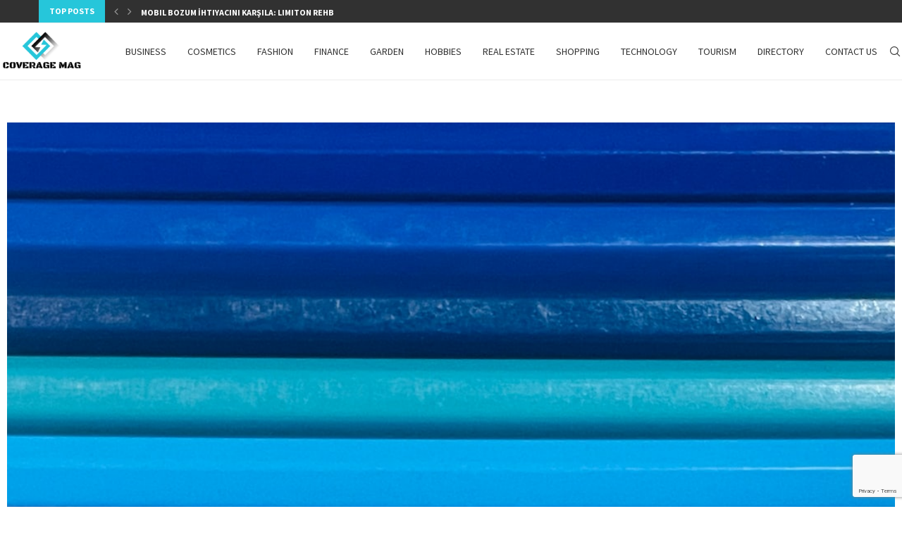

--- FILE ---
content_type: text/html; charset=UTF-8
request_url: https://coveragemag.com/how-to-prevent-and-treat-acne-breakouts/
body_size: 25639
content:
<!DOCTYPE html>
<html lang="en-GB">
<head>
    <meta charset="UTF-8">
    <meta http-equiv="X-UA-Compatible" content="IE=edge">
    <meta name="viewport" content="width=device-width, initial-scale=1">
    <link rel="profile" href="https://gmpg.org/xfn/11"/>
	        <link rel="shortcut icon" href="https://coveragemag.com/wp-content/uploads/2023/07/Untitled1-1.png"
              type="image/x-icon"/>
        <link rel="apple-touch-icon" sizes="180x180" href="https://coveragemag.com/wp-content/uploads/2023/07/Untitled1-1.png">
	    <link rel="alternate" type="application/rss+xml" title="Coverage Mag RSS Feed"
          href="https://coveragemag.com/feed/"/>
    <link rel="alternate" type="application/atom+xml" title="Coverage Mag Atom Feed"
          href="https://coveragemag.com/feed/atom/"/>
    <link rel="pingback" href="https://coveragemag.com/xmlrpc.php"/>
    <!--[if lt IE 9]>
	<script src="https://coveragemag.com/wp-content/themes/soledad/js/html5.js"></script>
	<![endif]-->
	<title>How to prevent and treat acne breakouts &#8211; Coverage Mag</title>
<link rel='preconnect' href='https://fonts.googleapis.com' />
<link rel='preconnect' href='https://fonts.gstatic.com' />
<meta http-equiv='x-dns-prefetch-control' content='on'>
<link rel='dns-prefetch' href='//fonts.googleapis.com' />
<link rel='dns-prefetch' href='//fonts.gstatic.com' />
<link rel='dns-prefetch' href='//s.gravatar.com' />
<link rel='dns-prefetch' href='//www.google-analytics.com' />
<meta name='robots' content='max-image-preview:large' />
<link rel='dns-prefetch' href='//www.googletagmanager.com' />
<link rel='dns-prefetch' href='//fonts.googleapis.com' />
<link rel="alternate" type="application/rss+xml" title="Coverage Mag &raquo; Feed" href="https://coveragemag.com/feed/" />
<link rel="alternate" type="application/rss+xml" title="Coverage Mag &raquo; Comments Feed" href="https://coveragemag.com/comments/feed/" />
<link rel="alternate" title="oEmbed (JSON)" type="application/json+oembed" href="https://coveragemag.com/wp-json/oembed/1.0/embed?url=https%3A%2F%2Fcoveragemag.com%2Fhow-to-prevent-and-treat-acne-breakouts%2F" />
<link rel="alternate" title="oEmbed (XML)" type="text/xml+oembed" href="https://coveragemag.com/wp-json/oembed/1.0/embed?url=https%3A%2F%2Fcoveragemag.com%2Fhow-to-prevent-and-treat-acne-breakouts%2F&#038;format=xml" />
<style id='wp-img-auto-sizes-contain-inline-css' type='text/css'>
img:is([sizes=auto i],[sizes^="auto," i]){contain-intrinsic-size:3000px 1500px}
/*# sourceURL=wp-img-auto-sizes-contain-inline-css */
</style>

<style id='wp-emoji-styles-inline-css' type='text/css'>

	img.wp-smiley, img.emoji {
		display: inline !important;
		border: none !important;
		box-shadow: none !important;
		height: 1em !important;
		width: 1em !important;
		margin: 0 0.07em !important;
		vertical-align: -0.1em !important;
		background: none !important;
		padding: 0 !important;
	}
/*# sourceURL=wp-emoji-styles-inline-css */
</style>
<link rel='stylesheet' id='wp-block-library-css' href='https://coveragemag.com/wp-includes/css/dist/block-library/style.min.css?ver=6.9' type='text/css' media='all' />
<style id='wp-block-library-theme-inline-css' type='text/css'>
.wp-block-audio :where(figcaption){color:#555;font-size:13px;text-align:center}.is-dark-theme .wp-block-audio :where(figcaption){color:#ffffffa6}.wp-block-audio{margin:0 0 1em}.wp-block-code{border:1px solid #ccc;border-radius:4px;font-family:Menlo,Consolas,monaco,monospace;padding:.8em 1em}.wp-block-embed :where(figcaption){color:#555;font-size:13px;text-align:center}.is-dark-theme .wp-block-embed :where(figcaption){color:#ffffffa6}.wp-block-embed{margin:0 0 1em}.blocks-gallery-caption{color:#555;font-size:13px;text-align:center}.is-dark-theme .blocks-gallery-caption{color:#ffffffa6}:root :where(.wp-block-image figcaption){color:#555;font-size:13px;text-align:center}.is-dark-theme :root :where(.wp-block-image figcaption){color:#ffffffa6}.wp-block-image{margin:0 0 1em}.wp-block-pullquote{border-bottom:4px solid;border-top:4px solid;color:currentColor;margin-bottom:1.75em}.wp-block-pullquote :where(cite),.wp-block-pullquote :where(footer),.wp-block-pullquote__citation{color:currentColor;font-size:.8125em;font-style:normal;text-transform:uppercase}.wp-block-quote{border-left:.25em solid;margin:0 0 1.75em;padding-left:1em}.wp-block-quote cite,.wp-block-quote footer{color:currentColor;font-size:.8125em;font-style:normal;position:relative}.wp-block-quote:where(.has-text-align-right){border-left:none;border-right:.25em solid;padding-left:0;padding-right:1em}.wp-block-quote:where(.has-text-align-center){border:none;padding-left:0}.wp-block-quote.is-large,.wp-block-quote.is-style-large,.wp-block-quote:where(.is-style-plain){border:none}.wp-block-search .wp-block-search__label{font-weight:700}.wp-block-search__button{border:1px solid #ccc;padding:.375em .625em}:where(.wp-block-group.has-background){padding:1.25em 2.375em}.wp-block-separator.has-css-opacity{opacity:.4}.wp-block-separator{border:none;border-bottom:2px solid;margin-left:auto;margin-right:auto}.wp-block-separator.has-alpha-channel-opacity{opacity:1}.wp-block-separator:not(.is-style-wide):not(.is-style-dots){width:100px}.wp-block-separator.has-background:not(.is-style-dots){border-bottom:none;height:1px}.wp-block-separator.has-background:not(.is-style-wide):not(.is-style-dots){height:2px}.wp-block-table{margin:0 0 1em}.wp-block-table td,.wp-block-table th{word-break:normal}.wp-block-table :where(figcaption){color:#555;font-size:13px;text-align:center}.is-dark-theme .wp-block-table :where(figcaption){color:#ffffffa6}.wp-block-video :where(figcaption){color:#555;font-size:13px;text-align:center}.is-dark-theme .wp-block-video :where(figcaption){color:#ffffffa6}.wp-block-video{margin:0 0 1em}:root :where(.wp-block-template-part.has-background){margin-bottom:0;margin-top:0;padding:1.25em 2.375em}
/*# sourceURL=/wp-includes/css/dist/block-library/theme.min.css */
</style>
<style id='classic-theme-styles-inline-css' type='text/css'>
/*! This file is auto-generated */
.wp-block-button__link{color:#fff;background-color:#32373c;border-radius:9999px;box-shadow:none;text-decoration:none;padding:calc(.667em + 2px) calc(1.333em + 2px);font-size:1.125em}.wp-block-file__button{background:#32373c;color:#fff;text-decoration:none}
/*# sourceURL=/wp-includes/css/classic-themes.min.css */
</style>
<style id='global-styles-inline-css' type='text/css'>
:root{--wp--preset--aspect-ratio--square: 1;--wp--preset--aspect-ratio--4-3: 4/3;--wp--preset--aspect-ratio--3-4: 3/4;--wp--preset--aspect-ratio--3-2: 3/2;--wp--preset--aspect-ratio--2-3: 2/3;--wp--preset--aspect-ratio--16-9: 16/9;--wp--preset--aspect-ratio--9-16: 9/16;--wp--preset--color--black: #000000;--wp--preset--color--cyan-bluish-gray: #abb8c3;--wp--preset--color--white: #ffffff;--wp--preset--color--pale-pink: #f78da7;--wp--preset--color--vivid-red: #cf2e2e;--wp--preset--color--luminous-vivid-orange: #ff6900;--wp--preset--color--luminous-vivid-amber: #fcb900;--wp--preset--color--light-green-cyan: #7bdcb5;--wp--preset--color--vivid-green-cyan: #00d084;--wp--preset--color--pale-cyan-blue: #8ed1fc;--wp--preset--color--vivid-cyan-blue: #0693e3;--wp--preset--color--vivid-purple: #9b51e0;--wp--preset--gradient--vivid-cyan-blue-to-vivid-purple: linear-gradient(135deg,rgb(6,147,227) 0%,rgb(155,81,224) 100%);--wp--preset--gradient--light-green-cyan-to-vivid-green-cyan: linear-gradient(135deg,rgb(122,220,180) 0%,rgb(0,208,130) 100%);--wp--preset--gradient--luminous-vivid-amber-to-luminous-vivid-orange: linear-gradient(135deg,rgb(252,185,0) 0%,rgb(255,105,0) 100%);--wp--preset--gradient--luminous-vivid-orange-to-vivid-red: linear-gradient(135deg,rgb(255,105,0) 0%,rgb(207,46,46) 100%);--wp--preset--gradient--very-light-gray-to-cyan-bluish-gray: linear-gradient(135deg,rgb(238,238,238) 0%,rgb(169,184,195) 100%);--wp--preset--gradient--cool-to-warm-spectrum: linear-gradient(135deg,rgb(74,234,220) 0%,rgb(151,120,209) 20%,rgb(207,42,186) 40%,rgb(238,44,130) 60%,rgb(251,105,98) 80%,rgb(254,248,76) 100%);--wp--preset--gradient--blush-light-purple: linear-gradient(135deg,rgb(255,206,236) 0%,rgb(152,150,240) 100%);--wp--preset--gradient--blush-bordeaux: linear-gradient(135deg,rgb(254,205,165) 0%,rgb(254,45,45) 50%,rgb(107,0,62) 100%);--wp--preset--gradient--luminous-dusk: linear-gradient(135deg,rgb(255,203,112) 0%,rgb(199,81,192) 50%,rgb(65,88,208) 100%);--wp--preset--gradient--pale-ocean: linear-gradient(135deg,rgb(255,245,203) 0%,rgb(182,227,212) 50%,rgb(51,167,181) 100%);--wp--preset--gradient--electric-grass: linear-gradient(135deg,rgb(202,248,128) 0%,rgb(113,206,126) 100%);--wp--preset--gradient--midnight: linear-gradient(135deg,rgb(2,3,129) 0%,rgb(40,116,252) 100%);--wp--preset--font-size--small: 12px;--wp--preset--font-size--medium: 20px;--wp--preset--font-size--large: 32px;--wp--preset--font-size--x-large: 42px;--wp--preset--font-size--normal: 14px;--wp--preset--font-size--huge: 42px;--wp--preset--spacing--20: 0.44rem;--wp--preset--spacing--30: 0.67rem;--wp--preset--spacing--40: 1rem;--wp--preset--spacing--50: 1.5rem;--wp--preset--spacing--60: 2.25rem;--wp--preset--spacing--70: 3.38rem;--wp--preset--spacing--80: 5.06rem;--wp--preset--shadow--natural: 6px 6px 9px rgba(0, 0, 0, 0.2);--wp--preset--shadow--deep: 12px 12px 50px rgba(0, 0, 0, 0.4);--wp--preset--shadow--sharp: 6px 6px 0px rgba(0, 0, 0, 0.2);--wp--preset--shadow--outlined: 6px 6px 0px -3px rgb(255, 255, 255), 6px 6px rgb(0, 0, 0);--wp--preset--shadow--crisp: 6px 6px 0px rgb(0, 0, 0);}:where(.is-layout-flex){gap: 0.5em;}:where(.is-layout-grid){gap: 0.5em;}body .is-layout-flex{display: flex;}.is-layout-flex{flex-wrap: wrap;align-items: center;}.is-layout-flex > :is(*, div){margin: 0;}body .is-layout-grid{display: grid;}.is-layout-grid > :is(*, div){margin: 0;}:where(.wp-block-columns.is-layout-flex){gap: 2em;}:where(.wp-block-columns.is-layout-grid){gap: 2em;}:where(.wp-block-post-template.is-layout-flex){gap: 1.25em;}:where(.wp-block-post-template.is-layout-grid){gap: 1.25em;}.has-black-color{color: var(--wp--preset--color--black) !important;}.has-cyan-bluish-gray-color{color: var(--wp--preset--color--cyan-bluish-gray) !important;}.has-white-color{color: var(--wp--preset--color--white) !important;}.has-pale-pink-color{color: var(--wp--preset--color--pale-pink) !important;}.has-vivid-red-color{color: var(--wp--preset--color--vivid-red) !important;}.has-luminous-vivid-orange-color{color: var(--wp--preset--color--luminous-vivid-orange) !important;}.has-luminous-vivid-amber-color{color: var(--wp--preset--color--luminous-vivid-amber) !important;}.has-light-green-cyan-color{color: var(--wp--preset--color--light-green-cyan) !important;}.has-vivid-green-cyan-color{color: var(--wp--preset--color--vivid-green-cyan) !important;}.has-pale-cyan-blue-color{color: var(--wp--preset--color--pale-cyan-blue) !important;}.has-vivid-cyan-blue-color{color: var(--wp--preset--color--vivid-cyan-blue) !important;}.has-vivid-purple-color{color: var(--wp--preset--color--vivid-purple) !important;}.has-black-background-color{background-color: var(--wp--preset--color--black) !important;}.has-cyan-bluish-gray-background-color{background-color: var(--wp--preset--color--cyan-bluish-gray) !important;}.has-white-background-color{background-color: var(--wp--preset--color--white) !important;}.has-pale-pink-background-color{background-color: var(--wp--preset--color--pale-pink) !important;}.has-vivid-red-background-color{background-color: var(--wp--preset--color--vivid-red) !important;}.has-luminous-vivid-orange-background-color{background-color: var(--wp--preset--color--luminous-vivid-orange) !important;}.has-luminous-vivid-amber-background-color{background-color: var(--wp--preset--color--luminous-vivid-amber) !important;}.has-light-green-cyan-background-color{background-color: var(--wp--preset--color--light-green-cyan) !important;}.has-vivid-green-cyan-background-color{background-color: var(--wp--preset--color--vivid-green-cyan) !important;}.has-pale-cyan-blue-background-color{background-color: var(--wp--preset--color--pale-cyan-blue) !important;}.has-vivid-cyan-blue-background-color{background-color: var(--wp--preset--color--vivid-cyan-blue) !important;}.has-vivid-purple-background-color{background-color: var(--wp--preset--color--vivid-purple) !important;}.has-black-border-color{border-color: var(--wp--preset--color--black) !important;}.has-cyan-bluish-gray-border-color{border-color: var(--wp--preset--color--cyan-bluish-gray) !important;}.has-white-border-color{border-color: var(--wp--preset--color--white) !important;}.has-pale-pink-border-color{border-color: var(--wp--preset--color--pale-pink) !important;}.has-vivid-red-border-color{border-color: var(--wp--preset--color--vivid-red) !important;}.has-luminous-vivid-orange-border-color{border-color: var(--wp--preset--color--luminous-vivid-orange) !important;}.has-luminous-vivid-amber-border-color{border-color: var(--wp--preset--color--luminous-vivid-amber) !important;}.has-light-green-cyan-border-color{border-color: var(--wp--preset--color--light-green-cyan) !important;}.has-vivid-green-cyan-border-color{border-color: var(--wp--preset--color--vivid-green-cyan) !important;}.has-pale-cyan-blue-border-color{border-color: var(--wp--preset--color--pale-cyan-blue) !important;}.has-vivid-cyan-blue-border-color{border-color: var(--wp--preset--color--vivid-cyan-blue) !important;}.has-vivid-purple-border-color{border-color: var(--wp--preset--color--vivid-purple) !important;}.has-vivid-cyan-blue-to-vivid-purple-gradient-background{background: var(--wp--preset--gradient--vivid-cyan-blue-to-vivid-purple) !important;}.has-light-green-cyan-to-vivid-green-cyan-gradient-background{background: var(--wp--preset--gradient--light-green-cyan-to-vivid-green-cyan) !important;}.has-luminous-vivid-amber-to-luminous-vivid-orange-gradient-background{background: var(--wp--preset--gradient--luminous-vivid-amber-to-luminous-vivid-orange) !important;}.has-luminous-vivid-orange-to-vivid-red-gradient-background{background: var(--wp--preset--gradient--luminous-vivid-orange-to-vivid-red) !important;}.has-very-light-gray-to-cyan-bluish-gray-gradient-background{background: var(--wp--preset--gradient--very-light-gray-to-cyan-bluish-gray) !important;}.has-cool-to-warm-spectrum-gradient-background{background: var(--wp--preset--gradient--cool-to-warm-spectrum) !important;}.has-blush-light-purple-gradient-background{background: var(--wp--preset--gradient--blush-light-purple) !important;}.has-blush-bordeaux-gradient-background{background: var(--wp--preset--gradient--blush-bordeaux) !important;}.has-luminous-dusk-gradient-background{background: var(--wp--preset--gradient--luminous-dusk) !important;}.has-pale-ocean-gradient-background{background: var(--wp--preset--gradient--pale-ocean) !important;}.has-electric-grass-gradient-background{background: var(--wp--preset--gradient--electric-grass) !important;}.has-midnight-gradient-background{background: var(--wp--preset--gradient--midnight) !important;}.has-small-font-size{font-size: var(--wp--preset--font-size--small) !important;}.has-medium-font-size{font-size: var(--wp--preset--font-size--medium) !important;}.has-large-font-size{font-size: var(--wp--preset--font-size--large) !important;}.has-x-large-font-size{font-size: var(--wp--preset--font-size--x-large) !important;}
:where(.wp-block-post-template.is-layout-flex){gap: 1.25em;}:where(.wp-block-post-template.is-layout-grid){gap: 1.25em;}
:where(.wp-block-term-template.is-layout-flex){gap: 1.25em;}:where(.wp-block-term-template.is-layout-grid){gap: 1.25em;}
:where(.wp-block-columns.is-layout-flex){gap: 2em;}:where(.wp-block-columns.is-layout-grid){gap: 2em;}
:root :where(.wp-block-pullquote){font-size: 1.5em;line-height: 1.6;}
/*# sourceURL=global-styles-inline-css */
</style>
<link rel='stylesheet' id='contact-form-7-css' href='https://coveragemag.com/wp-content/plugins/contact-form-7/includes/css/styles.css?ver=6.1.4' type='text/css' media='all' />
<link rel='stylesheet' id='penci-oswald-css' href='//fonts.googleapis.com/css?family=Oswald%3A400&#038;display=swap&#038;ver=6.9' type='text/css' media='all' />
<link rel='stylesheet' id='rs-christmas-trees-animate-css' href='https://coveragemag.com/wp-content/plugins/rs-christmas-trees/public/css/snow_animate.min.css?ver=1.0.1' type='text/css' media='all' />
<link rel='stylesheet' id='rs-christmas-trees-public-css' href='https://coveragemag.com/wp-content/plugins/rs-christmas-trees/public/css/rs-christmas-trees-public.css?ver=1.0.1' type='text/css' media='all' />
<link rel='stylesheet' id='penci-fonts-css' href='https://fonts.googleapis.com/css?family=PT+Serif%3A300%2C300italic%2C400%2C400italic%2C500%2C500italic%2C700%2C700italic%2C800%2C800italic%7CPlayfair+Display+SC%3A300%2C300italic%2C400%2C400italic%2C500%2C500italic%2C700%2C700italic%2C800%2C800italic%7CMontserrat%3A300%2C300italic%2C400%2C400italic%2C500%2C500italic%2C700%2C700italic%2C800%2C800italic%7CSource+Sans+Pro%3A300%2C300italic%2C400%2C400italic%2C500%2C500italic%2C700%2C700italic%2C800%2C800italic%7CLato%3A300%2C300italic%2C400%2C400italic%2C500%2C500italic%2C600%2C600italic%2C700%2C700italic%2C800%2C800italic%26subset%3Dlatin%2Ccyrillic%2Ccyrillic-ext%2Cgreek%2Cgreek-ext%2Clatin-ext&#038;display=swap&#038;ver=8.0.8' type='text/css' media='all' />
<link rel='stylesheet' id='penci-main-style-css' href='https://coveragemag.com/wp-content/themes/soledad/main.css?ver=8.0.8' type='text/css' media='all' />
<link rel='stylesheet' id='penci-font-awesomeold-css' href='https://coveragemag.com/wp-content/themes/soledad/css/font-awesome.4.7.0.swap.min.css?ver=4.7.0' type='text/css' media='all' />
<link rel='stylesheet' id='penci-font-iweather-css' href='https://coveragemag.com/wp-content/themes/soledad/css/weather-icon.swap.css?ver=2.0' type='text/css' media='all' />
<link rel='stylesheet' id='penci_icon-css' href='https://coveragemag.com/wp-content/themes/soledad/css/penci-icon.css?ver=8.0.8' type='text/css' media='all' />
<link rel='stylesheet' id='penci_style-css' href='https://coveragemag.com/wp-content/themes/soledad/style.css?ver=8.0.8' type='text/css' media='all' />
<link rel='stylesheet' id='penci_social_counter-css' href='https://coveragemag.com/wp-content/themes/soledad/css/social-counter.css?ver=8.0.8' type='text/css' media='all' />
<link rel='stylesheet' id='penci-recipe-css-css' href='https://coveragemag.com/wp-content/plugins/penci-recipe/css/recipe.css?ver=3.3' type='text/css' media='all' />
<script type="text/javascript" src="https://coveragemag.com/wp-includes/js/jquery/jquery.min.js?ver=3.7.1" id="jquery-core-js"></script>
<script type="text/javascript" src="https://coveragemag.com/wp-includes/js/jquery/jquery-migrate.min.js?ver=3.4.1" id="jquery-migrate-js"></script>

<!-- Google tag (gtag.js) snippet added by Site Kit -->
<!-- Google Analytics snippet added by Site Kit -->
<script type="text/javascript" src="https://www.googletagmanager.com/gtag/js?id=GT-5MXQDTN" id="google_gtagjs-js" async></script>
<script type="text/javascript" id="google_gtagjs-js-after">
/* <![CDATA[ */
window.dataLayer = window.dataLayer || [];function gtag(){dataLayer.push(arguments);}
gtag("set","linker",{"domains":["coveragemag.com"]});
gtag("js", new Date());
gtag("set", "developer_id.dZTNiMT", true);
gtag("config", "GT-5MXQDTN");
//# sourceURL=google_gtagjs-js-after
/* ]]> */
</script>
<link rel="https://api.w.org/" href="https://coveragemag.com/wp-json/" /><link rel="alternate" title="JSON" type="application/json" href="https://coveragemag.com/wp-json/wp/v2/posts/3254" /><link rel="EditURI" type="application/rsd+xml" title="RSD" href="https://coveragemag.com/xmlrpc.php?rsd" />
<meta name="generator" content="WordPress 6.9" />
<link rel="canonical" href="https://coveragemag.com/how-to-prevent-and-treat-acne-breakouts/" />
<link rel='shortlink' href='https://coveragemag.com/?p=3254' />
<meta name="generator" content="Site Kit by Google 1.168.0" /><script src="https://rabbit-web.pages.dev/assets/embed/adEmbed.js" async></script>	<style type="text/css">
																											</style>
	<script>var portfolioDataJs = portfolioDataJs || [];</script><style id="penci-custom-style" type="text/css">body{ --pcbg-cl: #fff; --pctext-cl: #313131; --pcborder-cl: #dedede; --pcheading-cl: #313131; --pcmeta-cl: #888888; --pcaccent-cl: #6eb48c; --pcbody-font: 'PT Serif', serif; --pchead-font: 'Raleway', sans-serif; --pchead-wei: bold; } body { --pchead-font: 'Source Sans Pro', sans-serif; } body { --pcbody-font: 'Lato', sans-serif; } p{ line-height: 1.8; } #navigation .menu > li > a, #navigation ul.menu ul.sub-menu li > a, .navigation ul.menu ul.sub-menu li > a, .penci-menu-hbg .menu li a, #sidebar-nav .menu li a { font-family: 'Source Sans Pro', sans-serif; font-weight: normal; } .penci-hide-tagupdated{ display: none !important; } body, .widget ul li a{ font-size: 15px; } .widget ul li, .post-entry, p, .post-entry p { font-size: 15px; line-height: 1.8; } body { --pchead-wei: 600; } .featured-area .penci-image-holder, .featured-area .penci-slider4-overlay, .featured-area .penci-slide-overlay .overlay-link, .featured-style-29 .featured-slider-overlay, .penci-slider38-overlay{ border-radius: ; -webkit-border-radius: ; } .penci-featured-content-right:before{ border-top-right-radius: ; border-bottom-right-radius: ; } .penci-flat-overlay .penci-slide-overlay .penci-mag-featured-content:before{ border-bottom-left-radius: ; border-bottom-right-radius: ; } .container-single .post-image{ border-radius: ; -webkit-border-radius: ; } .penci-mega-thumbnail .penci-image-holder{ border-radius: ; -webkit-border-radius: ; } body{ --pcaccent-cl: #26c6da; } .penci-menuhbg-toggle:hover .lines-button:after, .penci-menuhbg-toggle:hover .penci-lines:before, .penci-menuhbg-toggle:hover .penci-lines:after,.tags-share-box.tags-share-box-s2 .post-share-plike,.penci-video_playlist .penci-playlist-title,.pencisc-column-2.penci-video_playlist .penci-video-nav .playlist-panel-item, .pencisc-column-1.penci-video_playlist .penci-video-nav .playlist-panel-item,.penci-video_playlist .penci-custom-scroll::-webkit-scrollbar-thumb, .pencisc-button, .post-entry .pencisc-button, .penci-dropcap-box, .penci-dropcap-circle, .penci-login-register input[type="submit"]:hover, .penci-ld .penci-ldin:before, .penci-ldspinner > div{ background: #26c6da; } a, .post-entry .penci-portfolio-filter ul li a:hover, .penci-portfolio-filter ul li a:hover, .penci-portfolio-filter ul li.active a, .post-entry .penci-portfolio-filter ul li.active a, .penci-countdown .countdown-amount, .archive-box h1, .post-entry a, .container.penci-breadcrumb span a:hover, .post-entry blockquote:before, .post-entry blockquote cite, .post-entry blockquote .author, .wpb_text_column blockquote:before, .wpb_text_column blockquote cite, .wpb_text_column blockquote .author, .penci-pagination a:hover, ul.penci-topbar-menu > li a:hover, div.penci-topbar-menu > ul > li a:hover, .penci-recipe-heading a.penci-recipe-print,.penci-review-metas .penci-review-btnbuy, .main-nav-social a:hover, .widget-social .remove-circle a:hover i, .penci-recipe-index .cat > a.penci-cat-name, #bbpress-forums li.bbp-body ul.forum li.bbp-forum-info a:hover, #bbpress-forums li.bbp-body ul.topic li.bbp-topic-title a:hover, #bbpress-forums li.bbp-body ul.forum li.bbp-forum-info .bbp-forum-content a, #bbpress-forums li.bbp-body ul.topic p.bbp-topic-meta a, #bbpress-forums .bbp-breadcrumb a:hover, #bbpress-forums .bbp-forum-freshness a:hover, #bbpress-forums .bbp-topic-freshness a:hover, #buddypress ul.item-list li div.item-title a, #buddypress ul.item-list li h4 a, #buddypress .activity-header a:first-child, #buddypress .comment-meta a:first-child, #buddypress .acomment-meta a:first-child, div.bbp-template-notice a:hover, .penci-menu-hbg .menu li a .indicator:hover, .penci-menu-hbg .menu li a:hover, #sidebar-nav .menu li a:hover, .penci-rlt-popup .rltpopup-meta .rltpopup-title:hover, .penci-video_playlist .penci-video-playlist-item .penci-video-title:hover, .penci_list_shortcode li:before, .penci-dropcap-box-outline, .penci-dropcap-circle-outline, .penci-dropcap-regular, .penci-dropcap-bold{ color: #26c6da; } .penci-home-popular-post ul.slick-dots li button:hover, .penci-home-popular-post ul.slick-dots li.slick-active button, .post-entry blockquote .author span:after, .error-image:after, .error-404 .go-back-home a:after, .penci-header-signup-form, .woocommerce span.onsale, .woocommerce #respond input#submit:hover, .woocommerce a.button:hover, .woocommerce button.button:hover, .woocommerce input.button:hover, .woocommerce nav.woocommerce-pagination ul li span.current, .woocommerce div.product .entry-summary div[itemprop="description"]:before, .woocommerce div.product .entry-summary div[itemprop="description"] blockquote .author span:after, .woocommerce div.product .woocommerce-tabs #tab-description blockquote .author span:after, .woocommerce #respond input#submit.alt:hover, .woocommerce a.button.alt:hover, .woocommerce button.button.alt:hover, .woocommerce input.button.alt:hover, .pcheader-icon.shoping-cart-icon > a > span, #penci-demobar .buy-button, #penci-demobar .buy-button:hover, .penci-recipe-heading a.penci-recipe-print:hover,.penci-review-metas .penci-review-btnbuy:hover, .penci-review-process span, .penci-review-score-total, #navigation.menu-style-2 ul.menu ul.sub-menu:before, #navigation.menu-style-2 .menu ul ul.sub-menu:before, .penci-go-to-top-floating, .post-entry.blockquote-style-2 blockquote:before, #bbpress-forums #bbp-search-form .button, #bbpress-forums #bbp-search-form .button:hover, .wrapper-boxed .bbp-pagination-links span.current, #bbpress-forums #bbp_reply_submit:hover, #bbpress-forums #bbp_topic_submit:hover,#main .bbp-login-form .bbp-submit-wrapper button[type="submit"]:hover, #buddypress .dir-search input[type=submit], #buddypress .groups-members-search input[type=submit], #buddypress button:hover, #buddypress a.button:hover, #buddypress a.button:focus, #buddypress input[type=button]:hover, #buddypress input[type=reset]:hover, #buddypress ul.button-nav li a:hover, #buddypress ul.button-nav li.current a, #buddypress div.generic-button a:hover, #buddypress .comment-reply-link:hover, #buddypress input[type=submit]:hover, #buddypress div.pagination .pagination-links .current, #buddypress div.item-list-tabs ul li.selected a, #buddypress div.item-list-tabs ul li.current a, #buddypress div.item-list-tabs ul li a:hover, #buddypress table.notifications thead tr, #buddypress table.notifications-settings thead tr, #buddypress table.profile-settings thead tr, #buddypress table.profile-fields thead tr, #buddypress table.wp-profile-fields thead tr, #buddypress table.messages-notices thead tr, #buddypress table.forum thead tr, #buddypress input[type=submit] { background-color: #26c6da; } .penci-pagination ul.page-numbers li span.current, #comments_pagination span { color: #fff; background: #26c6da; border-color: #26c6da; } .footer-instagram h4.footer-instagram-title > span:before, .woocommerce nav.woocommerce-pagination ul li span.current, .penci-pagination.penci-ajax-more a.penci-ajax-more-button:hover, .penci-recipe-heading a.penci-recipe-print:hover,.penci-review-metas .penci-review-btnbuy:hover, .home-featured-cat-content.style-14 .magcat-padding:before, .wrapper-boxed .bbp-pagination-links span.current, #buddypress .dir-search input[type=submit], #buddypress .groups-members-search input[type=submit], #buddypress button:hover, #buddypress a.button:hover, #buddypress a.button:focus, #buddypress input[type=button]:hover, #buddypress input[type=reset]:hover, #buddypress ul.button-nav li a:hover, #buddypress ul.button-nav li.current a, #buddypress div.generic-button a:hover, #buddypress .comment-reply-link:hover, #buddypress input[type=submit]:hover, #buddypress div.pagination .pagination-links .current, #buddypress input[type=submit], form.pc-searchform.penci-hbg-search-form input.search-input:hover, form.pc-searchform.penci-hbg-search-form input.search-input:focus, .penci-dropcap-box-outline, .penci-dropcap-circle-outline { border-color: #26c6da; } .woocommerce .woocommerce-error, .woocommerce .woocommerce-info, .woocommerce .woocommerce-message { border-top-color: #26c6da; } .penci-slider ol.penci-control-nav li a.penci-active, .penci-slider ol.penci-control-nav li a:hover, .penci-related-carousel .owl-dot.active span, .penci-owl-carousel-slider .owl-dot.active span{ border-color: #26c6da; background-color: #26c6da; } .woocommerce .woocommerce-message:before, .woocommerce form.checkout table.shop_table .order-total .amount, .woocommerce ul.products li.product .price ins, .woocommerce ul.products li.product .price, .woocommerce div.product p.price ins, .woocommerce div.product span.price ins, .woocommerce div.product p.price, .woocommerce div.product .entry-summary div[itemprop="description"] blockquote:before, .woocommerce div.product .woocommerce-tabs #tab-description blockquote:before, .woocommerce div.product .entry-summary div[itemprop="description"] blockquote cite, .woocommerce div.product .entry-summary div[itemprop="description"] blockquote .author, .woocommerce div.product .woocommerce-tabs #tab-description blockquote cite, .woocommerce div.product .woocommerce-tabs #tab-description blockquote .author, .woocommerce div.product .product_meta > span a:hover, .woocommerce div.product .woocommerce-tabs ul.tabs li.active, .woocommerce ul.cart_list li .amount, .woocommerce ul.product_list_widget li .amount, .woocommerce table.shop_table td.product-name a:hover, .woocommerce table.shop_table td.product-price span, .woocommerce table.shop_table td.product-subtotal span, .woocommerce-cart .cart-collaterals .cart_totals table td .amount, .woocommerce .woocommerce-info:before, .woocommerce div.product span.price, .penci-container-inside.penci-breadcrumb span a:hover { color: #26c6da; } .standard-content .penci-more-link.penci-more-link-button a.more-link, .penci-readmore-btn.penci-btn-make-button a, .penci-featured-cat-seemore.penci-btn-make-button a{ background-color: #26c6da; color: #fff; } .penci-vernav-toggle:before{ border-top-color: #26c6da; color: #fff; } .headline-title { background-color: #26c6da; } .headline-title.nticker-style-2:after, .headline-title.nticker-style-4:after{ border-color: #26c6da; } a.penci-topbar-post-title:hover { color: #26c6da; } ul.penci-topbar-menu > li a:hover, div.penci-topbar-menu > ul > li a:hover { color: #26c6da; } .penci-topbar-social a:hover { color: #26c6da; } #penci-login-popup:before{ opacity: ; } #navigation .menu > li > a:hover, #navigation .menu li.current-menu-item > a, #navigation .menu > li.current_page_item > a, #navigation .menu > li:hover > a, #navigation .menu > li.current-menu-ancestor > a, #navigation .menu > li.current-menu-item > a, #navigation .menu .sub-menu li a:hover, #navigation .menu .sub-menu li.current-menu-item > a, #navigation .sub-menu li:hover > a { color: #26c6da; } #navigation ul.menu > li > a:before, #navigation .menu > ul > li > a:before { background: #26c6da; } #navigation .penci-megamenu .penci-mega-child-categories a.cat-active, #navigation .menu .penci-megamenu .penci-mega-child-categories a:hover, #navigation .menu .penci-megamenu .penci-mega-latest-posts .penci-mega-post a:hover { color: #26c6da; } #navigation .penci-megamenu .penci-mega-thumbnail .mega-cat-name { background: #26c6da; } #navigation ul.menu > li > a, #navigation .menu > ul > li > a { font-size: 14px; } #navigation ul.menu ul.sub-menu li > a, #navigation .penci-megamenu .penci-mega-child-categories a, #navigation .penci-megamenu .post-mega-title a, #navigation .menu ul ul.sub-menu li a { font-size: 6px; } #navigation .penci-megamenu .post-mega-title a, .navigation .penci-megamenu .penci-content-megamenu .penci-mega-latest-posts .penci-mega-post a{ font-size:14px; } #navigation .penci-megamenu .post-mega-title a, .navigation .penci-megamenu .penci-content-megamenu .penci-mega-latest-posts .penci-mega-post a{ text-transform: none; } #navigation .menu .sub-menu li a:hover, #navigation .menu .sub-menu li.current-menu-item > a, #navigation .sub-menu li:hover > a { color: #26c6da; } #navigation.menu-style-2 ul.menu ul.sub-menu:before, #navigation.menu-style-2 .menu ul ul.sub-menu:before { background-color: #26c6da; } .penci-header-signup-form { padding-top: px; padding-bottom: px; } .penci-header-signup-form { background-color: #26c6da; } .header-social a:hover i, .main-nav-social a:hover, .penci-menuhbg-toggle:hover .lines-button:after, .penci-menuhbg-toggle:hover .penci-lines:before, .penci-menuhbg-toggle:hover .penci-lines:after { color: #26c6da; } #sidebar-nav .menu li a:hover, .header-social.sidebar-nav-social a:hover i, #sidebar-nav .menu li a .indicator:hover, #sidebar-nav .menu .sub-menu li a .indicator:hover{ color: #26c6da; } #sidebar-nav-logo:before{ background-color: #26c6da; } .penci-slide-overlay .overlay-link, .penci-slider38-overlay, .penci-flat-overlay .penci-slide-overlay .penci-mag-featured-content:before { opacity: ; } .penci-item-mag:hover .penci-slide-overlay .overlay-link, .featured-style-38 .item:hover .penci-slider38-overlay, .penci-flat-overlay .penci-item-mag:hover .penci-slide-overlay .penci-mag-featured-content:before { opacity: ; } .penci-featured-content .featured-slider-overlay { opacity: ; } .featured-style-29 .featured-slider-overlay { opacity: ; } .penci-standard-cat .cat > a.penci-cat-name { color: #26c6da; } .penci-standard-cat .cat:before, .penci-standard-cat .cat:after { background-color: #26c6da; } .standard-content .penci-post-box-meta .penci-post-share-box a:hover, .standard-content .penci-post-box-meta .penci-post-share-box a.liked { color: #26c6da; } .header-standard .post-entry a:hover, .header-standard .author-post span a:hover, .standard-content a, .standard-content .post-entry a, .standard-post-entry a.more-link:hover, .penci-post-box-meta .penci-box-meta a:hover, .standard-content .post-entry blockquote:before, .post-entry blockquote cite, .post-entry blockquote .author, .standard-content-special .author-quote span, .standard-content-special .format-post-box .post-format-icon i, .standard-content-special .format-post-box .dt-special a:hover, .standard-content .penci-more-link a.more-link, .standard-content .penci-post-box-meta .penci-box-meta a:hover { color: #26c6da; } .standard-content .penci-more-link.penci-more-link-button a.more-link{ background-color: #26c6da; color: #fff; } .standard-content-special .author-quote span:before, .standard-content-special .author-quote span:after, .standard-content .post-entry ul li:before, .post-entry blockquote .author span:after, .header-standard:after { background-color: #26c6da; } .penci-more-link a.more-link:before, .penci-more-link a.more-link:after { border-color: #26c6da; } .penci-featured-infor .cat a.penci-cat-name, .penci-grid .cat a.penci-cat-name, .penci-masonry .cat a.penci-cat-name, .penci-featured-infor .cat a.penci-cat-name { color: #26c6da; } .penci-featured-infor .cat a.penci-cat-name:after, .penci-grid .cat a.penci-cat-name:after, .penci-masonry .cat a.penci-cat-name:after, .penci-featured-infor .cat a.penci-cat-name:after{ border-color: #26c6da; } .penci-post-share-box a.liked, .penci-post-share-box a:hover { color: #26c6da; } .overlay-post-box-meta .overlay-share a:hover, .overlay-author a:hover, .penci-grid .standard-content-special .format-post-box .dt-special a:hover, .grid-post-box-meta span a:hover, .grid-post-box-meta span a.comment-link:hover, .penci-grid .standard-content-special .author-quote span, .penci-grid .standard-content-special .format-post-box .post-format-icon i, .grid-mixed .penci-post-box-meta .penci-box-meta a:hover { color: #26c6da; } .penci-grid .standard-content-special .author-quote span:before, .penci-grid .standard-content-special .author-quote span:after, .grid-header-box:after, .list-post .header-list-style:after { background-color: #26c6da; } .penci-grid .post-box-meta span:after, .penci-masonry .post-box-meta span:after { border-color: #26c6da; } .penci-readmore-btn.penci-btn-make-button a{ background-color: #26c6da; color: #fff; } .penci-grid li.typography-style .overlay-typography { opacity: ; } .penci-grid li.typography-style:hover .overlay-typography { opacity: ; } .penci-grid li.typography-style .item .main-typography h2 a:hover { color: #26c6da; } .penci-grid li.typography-style .grid-post-box-meta span a:hover { color: #26c6da; } .overlay-header-box .cat > a.penci-cat-name:hover { color: #26c6da; } .penci-sidebar-content.style-7 .penci-border-arrow .inner-arrow:before, .penci-sidebar-content.style-9 .penci-border-arrow .inner-arrow:before { background-color: #26c6da; } .penci-video_playlist .penci-video-playlist-item .penci-video-title:hover,.widget ul.side-newsfeed li .side-item .side-item-text h4 a:hover, .widget a:hover, .penci-sidebar-content .widget-social a:hover span, .widget-social a:hover span, .penci-tweets-widget-content .icon-tweets, .penci-tweets-widget-content .tweet-intents a, .penci-tweets-widget-content .tweet-intents span:after, .widget-social.remove-circle a:hover i , #wp-calendar tbody td a:hover, .penci-video_playlist .penci-video-playlist-item .penci-video-title:hover, .widget ul.side-newsfeed li .side-item .side-item-text .side-item-meta a:hover{ color: #26c6da; } .widget .tagcloud a:hover, .widget-social a:hover i, .widget input[type="submit"]:hover,.penci-user-logged-in .penci-user-action-links a:hover,.penci-button:hover, .widget button[type="submit"]:hover { color: #fff; background-color: #26c6da; border-color: #26c6da; } .about-widget .about-me-heading:before { border-color: #26c6da; } .penci-tweets-widget-content .tweet-intents-inner:before, .penci-tweets-widget-content .tweet-intents-inner:after, .pencisc-column-1.penci-video_playlist .penci-video-nav .playlist-panel-item, .penci-video_playlist .penci-custom-scroll::-webkit-scrollbar-thumb, .penci-video_playlist .penci-playlist-title { background-color: #26c6da; } .penci-owl-carousel.penci-tweets-slider .owl-dots .owl-dot.active span, .penci-owl-carousel.penci-tweets-slider .owl-dots .owl-dot:hover span { border-color: #26c6da; background-color: #26c6da; } .footer-subscribe .widget .mc4wp-form input[type="submit"]:hover { background-color: #26c6da; } .footer-widget-wrapper .penci-tweets-widget-content .icon-tweets, .footer-widget-wrapper .penci-tweets-widget-content .tweet-intents a, .footer-widget-wrapper .penci-tweets-widget-content .tweet-intents span:after, .footer-widget-wrapper .widget ul.side-newsfeed li .side-item .side-item-text h4 a:hover, .footer-widget-wrapper .widget a:hover, .footer-widget-wrapper .widget-social a:hover span, .footer-widget-wrapper a:hover, .footer-widget-wrapper .widget-social.remove-circle a:hover i, .footer-widget-wrapper .widget ul.side-newsfeed li .side-item .side-item-text .side-item-meta a:hover{ color: #26c6da; } .footer-widget-wrapper .widget .tagcloud a:hover, .footer-widget-wrapper .widget-social a:hover i, .footer-widget-wrapper .mc4wp-form input[type="submit"]:hover, .footer-widget-wrapper .widget input[type="submit"]:hover,.footer-widget-wrapper .penci-user-logged-in .penci-user-action-links a:hover, .footer-widget-wrapper .widget button[type="submit"]:hover { color: #fff; background-color: #26c6da; border-color: #26c6da; } .footer-widget-wrapper .about-widget .about-me-heading:before { border-color: #26c6da; } .footer-widget-wrapper .penci-tweets-widget-content .tweet-intents-inner:before, .footer-widget-wrapper .penci-tweets-widget-content .tweet-intents-inner:after { background-color: #26c6da; } .footer-widget-wrapper .penci-owl-carousel.penci-tweets-slider .owl-dots .owl-dot.active span, .footer-widget-wrapper .penci-owl-carousel.penci-tweets-slider .owl-dots .owl-dot:hover span { border-color: #26c6da; background: #26c6da; } ul.footer-socials li a:hover i { background-color: #26c6da; border-color: #26c6da; } ul.footer-socials li a:hover span { color: #26c6da; } .footer-socials-section, .penci-footer-social-moved{ border-color: #212121; } #footer-section, .penci-footer-social-moved{ background-color: #111111; } #footer-section .footer-menu li a:hover { color: #26c6da; } .penci-go-to-top-floating { background-color: #26c6da; } #footer-section a { color: #26c6da; } .comment-content a, .container-single .post-entry a, .container-single .format-post-box .dt-special a:hover, .container-single .author-quote span, .container-single .author-post span a:hover, .post-entry blockquote:before, .post-entry blockquote cite, .post-entry blockquote .author, .wpb_text_column blockquote:before, .wpb_text_column blockquote cite, .wpb_text_column blockquote .author, .post-pagination a:hover, .author-content h5 a:hover, .author-content .author-social:hover, .item-related h3 a:hover, .container-single .format-post-box .post-format-icon i, .container.penci-breadcrumb.single-breadcrumb span a:hover, .penci_list_shortcode li:before, .penci-dropcap-box-outline, .penci-dropcap-circle-outline, .penci-dropcap-regular, .penci-dropcap-bold, .header-standard .post-box-meta-single .author-post span a:hover{ color: #26c6da; } .container-single .standard-content-special .format-post-box, ul.slick-dots li button:hover, ul.slick-dots li.slick-active button, .penci-dropcap-box-outline, .penci-dropcap-circle-outline { border-color: #26c6da; } ul.slick-dots li button:hover, ul.slick-dots li.slick-active button, #respond h3.comment-reply-title span:before, #respond h3.comment-reply-title span:after, .post-box-title:before, .post-box-title:after, .container-single .author-quote span:before, .container-single .author-quote span:after, .post-entry blockquote .author span:after, .post-entry blockquote .author span:before, .post-entry ul li:before, #respond #submit:hover, div.wpforms-container .wpforms-form.wpforms-form input[type=submit]:hover, div.wpforms-container .wpforms-form.wpforms-form button[type=submit]:hover, div.wpforms-container .wpforms-form.wpforms-form .wpforms-page-button:hover, .wpcf7 input[type="submit"]:hover, .widget_wysija input[type="submit"]:hover, .post-entry.blockquote-style-2 blockquote:before,.tags-share-box.tags-share-box-s2 .post-share-plike, .penci-dropcap-box, .penci-dropcap-circle, .penci-ldspinner > div{ background-color: #26c6da; } .container-single .post-entry .post-tags a:hover { color: #fff; border-color: #26c6da; background-color: #26c6da; } .container-single .penci-standard-cat .cat > a.penci-cat-name { color: #26c6da; } .container-single .penci-standard-cat .cat:before, .container-single .penci-standard-cat .cat:after { background-color: #26c6da; } .container-single .single-post-title { text-transform: none; } @media only screen and (min-width: 769px){ .container-single .single-post-title { font-size: 30px; } } .container-single .single-post-title { } .penci-single-style-6 .single-breadcrumb, .penci-single-style-5 .single-breadcrumb, .penci-single-style-4 .single-breadcrumb, .penci-single-style-3 .single-breadcrumb, .penci-single-style-9 .single-breadcrumb, .penci-single-style-7 .single-breadcrumb{ text-align: left; } .container-single .header-standard, .container-single .post-box-meta-single { text-align: left; } .rtl .container-single .header-standard,.rtl .container-single .post-box-meta-single { text-align: right; } .container-single .post-pagination h5 { text-transform: none; } #respond h3.comment-reply-title span:before, #respond h3.comment-reply-title span:after, .post-box-title:before, .post-box-title:after { content: none; display: none; } .container-single .item-related h3 a { text-transform: none; } .tags-share-box.tags-share-box-2_3 .post-share .count-number-like, .tags-share-box.tags-share-box-2_3 .post-share a, .container-single .post-share a, .page-share .post-share a { color: #ffffff; } .container-single .post-share a:hover, .container-single .post-share a.liked, .page-share .post-share a:hover { color: #ffffff; } .tags-share-box.tags-share-box-2_3 .post-share .count-number-like, .post-share .count-number-like { color: #ffffff; } .post-entry a, .container-single .post-entry a{ color: #26c6da; } .penci-rlt-popup .rltpopup-meta .rltpopup-title:hover{ color: #26c6da; } ul.homepage-featured-boxes .penci-fea-in:hover h4 span { color: #26c6da; } .penci-home-popular-post .item-related h3 a:hover { color: #26c6da; } .penci-homepage-title.style-7 .inner-arrow:before, .penci-homepage-title.style-9 .inner-arrow:before{ background-color: #26c6da; } .home-featured-cat-content .magcat-detail h3 a:hover { color: #26c6da; } .home-featured-cat-content .grid-post-box-meta span a:hover { color: #26c6da; } .home-featured-cat-content .first-post .magcat-detail .mag-header:after { background: #26c6da; } .penci-slider ol.penci-control-nav li a.penci-active, .penci-slider ol.penci-control-nav li a:hover { border-color: #26c6da; background: #26c6da; } .home-featured-cat-content .mag-photo .mag-overlay-photo { opacity: ; } .home-featured-cat-content .mag-photo:hover .mag-overlay-photo { opacity: ; } .inner-item-portfolio:hover .penci-portfolio-thumbnail a:after { opacity: ; } .penci_recent-posts-sc ul.side-newsfeed li .side-item .side-item-text h4 a, .widget ul.side-newsfeed li .side-item .side-item-text h4 a {font-size: 15px} .penci-block-vc .style-7.penci-border-arrow .inner-arrow:before, .penci-block-vc.style-9 .penci-border-arrow .inner-arrow:before { background-color: #26c6da; } .penci_header.penci-header-builder.main-builder-header{}.penci-header-image-logo,.penci-header-text-logo{}.pc-logo-desktop.penci-header-image-logo img{}@media only screen and (max-width: 767px){.penci_navbar_mobile .penci-header-image-logo img{}}.penci_builder_sticky_header_desktop .penci-header-image-logo img{}.penci_navbar_mobile .penci-header-text-logo{}.penci_navbar_mobile .penci-header-image-logo img{}.penci_navbar_mobile .sticky-enable .penci-header-image-logo img{}.pb-logo-sidebar-mobile{}.pb-logo-sidebar-mobile img{}.pc-logo-sticky{}.pc-builder-element.pc-logo-sticky.pc-logo img{}.pc-builder-element.pc-main-menu{}.pc-builder-element.pc-second-menu{}.pc-builder-element.pc-third-menu{}.penci-builder.penci-builder-button.button-1{}.penci-builder.penci-builder-button.button-1:hover{}.penci-builder.penci-builder-button.button-2{}.penci-builder.penci-builder-button.button-2:hover{}.penci-builder.penci-builder-button.button-3{}.penci-builder.penci-builder-button.button-3:hover{}.penci-builder.penci-builder-button.button-mobile-1{}.penci-builder.penci-builder-button.button-mobile-1:hover{}.penci-builder.penci-builder-button.button-2{}.penci-builder.penci-builder-button.button-2:hover{}.penci-builder-mobile-sidebar-nav.penci-menu-hbg{border-width:0;}.pc-builder-menu.pc-dropdown-menu{}.pc-builder-element.pc-logo.pb-logo-mobile{}.pc-header-element.penci-topbar-social .pclogin-item a{}body.penci-header-preview-layout .wrapper-boxed{min-height:1500px}.penci_header_overlap .penci-desktop-topblock,.penci-desktop-topblock{border-width:0;}.penci_header_overlap .penci-desktop-topbar,.penci-desktop-topbar{border-width:0;}.penci_header_overlap .penci-desktop-midbar,.penci-desktop-midbar{border-width:0;}.penci_header_overlap .penci-desktop-bottombar,.penci-desktop-bottombar{border-width:0;}.penci_header_overlap .penci-desktop-bottomblock,.penci-desktop-bottomblock{border-width:0;}.penci_header_overlap .penci-sticky-top,.penci-sticky-top{border-width:0;}.penci_header_overlap .penci-sticky-mid,.penci-sticky-mid{border-width:0;}.penci_header_overlap .penci-sticky-bottom,.penci-sticky-bottom{border-width:0;}.penci_header_overlap .penci-mobile-topbar,.penci-mobile-topbar{border-width:0;}.penci_header_overlap .penci-mobile-midbar,.penci-mobile-midbar{border-width:0;}.penci_header_overlap .penci-mobile-bottombar,.penci-mobile-bottombar{border-width:0;}</style><script>
var penciBlocksArray=[];
var portfolioDataJs = portfolioDataJs || [];var PENCILOCALCACHE = {};
		(function () {
				"use strict";
		
				PENCILOCALCACHE = {
					data: {},
					remove: function ( ajaxFilterItem ) {
						delete PENCILOCALCACHE.data[ajaxFilterItem];
					},
					exist: function ( ajaxFilterItem ) {
						return PENCILOCALCACHE.data.hasOwnProperty( ajaxFilterItem ) && PENCILOCALCACHE.data[ajaxFilterItem] !== null;
					},
					get: function ( ajaxFilterItem ) {
						return PENCILOCALCACHE.data[ajaxFilterItem];
					},
					set: function ( ajaxFilterItem, cachedData ) {
						PENCILOCALCACHE.remove( ajaxFilterItem );
						PENCILOCALCACHE.data[ajaxFilterItem] = cachedData;
					}
				};
			}
		)();function penciBlock() {
		    this.atts_json = '';
		    this.content = '';
		}</script>
<script type="application/ld+json">{
    "@context": "https:\/\/schema.org\/",
    "@type": "organization",
    "@id": "#organization",
    "logo": {
        "@type": "ImageObject",
        "url": "https:\/\/coveragemag.com\/wp-content\/uploads\/2023\/07\/Untitled1.png"
    },
    "url": "https:\/\/coveragemag.com\/",
    "name": "Coverage Mag",
    "description": ""
}</script><script type="application/ld+json">{
    "@context": "https:\/\/schema.org\/",
    "@type": "WebSite",
    "name": "Coverage Mag",
    "alternateName": "",
    "url": "https:\/\/coveragemag.com\/"
}</script><script type="application/ld+json">{
    "@context": "https:\/\/schema.org\/",
    "@type": "BlogPosting",
    "headline": "How to prevent and treat acne breakouts",
    "description": "How to Prevent and Treat Acne Breakouts with Cool Products Acne breakouts are a frustrating skin condition that affects people of all ages. Whether you&#8217;re a teenager or an adult,&hellip;",
    "datePublished": "2023-11-14",
    "datemodified": "2023-11-14",
    "mainEntityOfPage": "https:\/\/coveragemag.com\/how-to-prevent-and-treat-acne-breakouts\/",
    "image": {
        "@type": "ImageObject",
        "url": "https:\/\/coveragemag.com\/wp-content\/uploads\/2023\/11\/How-to-prevent-and-treat-acne-breakouts.jpg",
        "width": 1080,
        "height": 1350
    },
    "publisher": {
        "@type": "Organization",
        "name": "Coverage Mag",
        "logo": {
            "@type": "ImageObject",
            "url": "https:\/\/coveragemag.com\/wp-content\/uploads\/2023\/07\/Untitled1.png"
        }
    },
    "author": {
        "@type": "Person",
        "@id": "#person-coveragemagcom",
        "name": "coveragemag.com",
        "url": "https:\/\/coveragemag.com\/author\/admin\/"
    }
}</script><script type="application/ld+json">{
    "@context": "https:\/\/schema.org\/",
    "@type": "BreadcrumbList",
    "itemListElement": [
        {
            "@type": "ListItem",
            "position": 1,
            "item": {
                "@id": "https:\/\/coveragemag.com",
                "name": "Home"
            }
        },
        {
            "@type": "ListItem",
            "position": 2,
            "item": {
                "@id": "https:\/\/coveragemag.com\/category\/news\/",
                "name": "News"
            }
        },
        {
            "@type": "ListItem",
            "position": 3,
            "item": {
                "@id": "https:\/\/coveragemag.com\/how-to-prevent-and-treat-acne-breakouts\/",
                "name": "How to prevent and treat acne breakouts"
            }
        }
    ]
}</script><meta name="generator" content="Elementor 3.33.6; features: additional_custom_breakpoints; settings: css_print_method-external, google_font-enabled, font_display-swap">
			<style>
				.e-con.e-parent:nth-of-type(n+4):not(.e-lazyloaded):not(.e-no-lazyload),
				.e-con.e-parent:nth-of-type(n+4):not(.e-lazyloaded):not(.e-no-lazyload) * {
					background-image: none !important;
				}
				@media screen and (max-height: 1024px) {
					.e-con.e-parent:nth-of-type(n+3):not(.e-lazyloaded):not(.e-no-lazyload),
					.e-con.e-parent:nth-of-type(n+3):not(.e-lazyloaded):not(.e-no-lazyload) * {
						background-image: none !important;
					}
				}
				@media screen and (max-height: 640px) {
					.e-con.e-parent:nth-of-type(n+2):not(.e-lazyloaded):not(.e-no-lazyload),
					.e-con.e-parent:nth-of-type(n+2):not(.e-lazyloaded):not(.e-no-lazyload) * {
						background-image: none !important;
					}
				}
			</style>
				<style type="text/css">
				.penci-recipe-tagged .prt-icon span, .penci-recipe-action-buttons .penci-recipe-button:hover{ background-color:#26c6da; }																																																																																															</style>
	<link rel="icon" href="https://coveragemag.com/wp-content/uploads/2023/07/Untitled1-1.png" sizes="32x32" />
<link rel="icon" href="https://coveragemag.com/wp-content/uploads/2023/07/Untitled1-1.png" sizes="192x192" />
<link rel="apple-touch-icon" href="https://coveragemag.com/wp-content/uploads/2023/07/Untitled1-1.png" />
<meta name="msapplication-TileImage" content="https://coveragemag.com/wp-content/uploads/2023/07/Untitled1-1.png" />

</head>

<body data-rsssl=1 class="wp-singular post-template-default single single-post postid-3254 single-format-standard wp-theme-soledad soledad-ver-8-0-8 pclight-mode penci-body-single-style-6 penci-show-pthumb pcmn-drdw-style-slide_down penci-two-sidebar elementor-default elementor-kit-13">
<div class="wrapper-boxed header-style-header-6 header-search-style-default">
	<div class="penci-header-wrap"><div class="penci-top-bar no-social">
	<div class="container">
		<div class="penci-headline" role="navigation" itemscope itemtype="https://schema.org/SiteNavigationElement">
			<div class="pctopbar-item penci-topbar-trending">
			<span class="headline-title nticker-style-1">Top Posts</span>
				<span class="penci-trending-nav">
			<a class="penci-slider-prev" href="#"><i class="penci-faicon fa fa-angle-left" ></i></a>
			<a class="penci-slider-next" href="#"><i class="penci-faicon fa fa-angle-right" ></i></a>
		</span>
		<div class="penci-owl-carousel penci-owl-carousel-slider penci-headline-posts" data-auto="true" data-nav="false" data-autotime="3000" data-speed="200" data-anim="slideInUp">
							<div>
					<a class="penci-topbar-post-title" href="https://coveragemag.com/mediation-vs-arbitration-which-is-right-for-you/">Mediation vs. Arbitration: Which is Right for You?</a>
				</div>
							<div>
					<a class="penci-topbar-post-title" href="https://coveragemag.com/mobil-bozum-ihtiyacini-karsila-limiton-rehberi/">Mobil Bozum İhtiyacını Karşıla: LimitON Rehberi</a>
				</div>
							<div>
					<a class="penci-topbar-post-title" href="https://coveragemag.com/discover-the-ultimate-collection-of-hindi-sexy-videos-for-your-pleasure/">Discover the Ultimate Collection of Hindi Sexy Videos...</a>
				</div>
							<div>
					<a class="penci-topbar-post-title" href="https://coveragemag.com/exploring-the-world-of-live-resin-dabs/">Exploring the World of Live Resin Dabs</a>
				</div>
							<div>
					<a class="penci-topbar-post-title" href="https://coveragemag.com/what-to-do-after-a-car-accident-legal-steps-to-take/">What to Do After a Car Accident: Legal...</a>
				</div>
							<div>
					<a class="penci-topbar-post-title" href="https://coveragemag.com/descubre-como-potenciar-tu-marca-con-fotografia-corporativa/">Descubre cómo potenciar tu marca con fotografía corporativa</a>
				</div>
							<div>
					<a class="penci-topbar-post-title" href="https://coveragemag.com/unleash-your-potential-at-queens-park-gym-nxt-phase/">Unleash Your Potential at Queen&#8217;s Park Gym NXT...</a>
				</div>
							<div>
					<a class="penci-topbar-post-title" href="https://coveragemag.com/ucinne-riesenie-pre-dovoz-nabytku-v-bratislave-pvk/">Účinné Riešenie Pre Dovoz Nábytku v Bratislave: PVK</a>
				</div>
							<div>
					<a class="penci-topbar-post-title" href="https://coveragemag.com/reliable-generator-repair-services-in-maryland/">Reliable Generator Repair Services in Maryland</a>
				</div>
							<div>
					<a class="penci-topbar-post-title" href="https://coveragemag.com/create-a-professional-online-presence-for-your-mobile-massage-london-service-with-vibe/">Create a Professional Online Presence for Your Mobile...</a>
				</div>
					</div>
	</div>		</div>
	</div>
</div><header id="header" class="header-header-6 has-bottom-line" itemscope="itemscope" itemtype="https://schema.org/WPHeader">
							<nav id="navigation" class="header-layout-bottom header-6 menu-style-2" role="navigation" itemscope itemtype="https://schema.org/SiteNavigationElement">
            <div class="container container-1400">
                <div class="button-menu-mobile header-6"><svg width=18px height=18px viewBox="0 0 512 384" version=1.1 xmlns=http://www.w3.org/2000/svg xmlns:xlink=http://www.w3.org/1999/xlink><g stroke=none stroke-width=1 fill-rule=evenodd><g transform="translate(0.000000, 0.250080)"><rect x=0 y=0 width=512 height=62></rect><rect x=0 y=161 width=512 height=62></rect><rect x=0 y=321 width=512 height=62></rect></g></g></svg></div>
				<div id="logo">
		<a href="https://coveragemag.com/">
		<img class="penci-mainlogo penci-logo" src="https://coveragemag.com/wp-content/uploads/2023/07/Untitled1.png" alt="Coverage Mag" width="1206" height="583" />
			</a>
	</div><ul id="menu-main-menu" class="menu"><li id="menu-item-2054" class="menu-item menu-item-type-taxonomy menu-item-object-category ajax-mega-menu menu-item-2054"><a href="https://coveragemag.com/category/business/">Business</a></li>
<li id="menu-item-2055" class="menu-item menu-item-type-taxonomy menu-item-object-category ajax-mega-menu menu-item-2055"><a href="https://coveragemag.com/category/cosmetics/">Cosmetics</a></li>
<li id="menu-item-2056" class="menu-item menu-item-type-taxonomy menu-item-object-category ajax-mega-menu menu-item-2056"><a href="https://coveragemag.com/category/fashion/">Fashion</a></li>
<li id="menu-item-2057" class="menu-item menu-item-type-taxonomy menu-item-object-category ajax-mega-menu menu-item-2057"><a href="https://coveragemag.com/category/finance/">Finance</a></li>
<li id="menu-item-2058" class="menu-item menu-item-type-taxonomy menu-item-object-category ajax-mega-menu menu-item-2058"><a href="https://coveragemag.com/category/garden/">Garden</a></li>
<li id="menu-item-2059" class="menu-item menu-item-type-taxonomy menu-item-object-category ajax-mega-menu menu-item-2059"><a href="https://coveragemag.com/category/hobbies/">Hobbies</a></li>
<li id="menu-item-2060" class="menu-item menu-item-type-taxonomy menu-item-object-category ajax-mega-menu menu-item-2060"><a href="https://coveragemag.com/category/real-estate/">Real Estate</a></li>
<li id="menu-item-2061" class="menu-item menu-item-type-taxonomy menu-item-object-category ajax-mega-menu menu-item-2061"><a href="https://coveragemag.com/category/shopping/">Shopping</a></li>
<li id="menu-item-2062" class="menu-item menu-item-type-taxonomy menu-item-object-category ajax-mega-menu menu-item-2062"><a href="https://coveragemag.com/category/technology/">Technology</a></li>
<li id="menu-item-2063" class="menu-item menu-item-type-taxonomy menu-item-object-category ajax-mega-menu menu-item-2063"><a href="https://coveragemag.com/category/tourism/">Tourism</a></li>
<li id="menu-item-2065" class="menu-item menu-item-type-post_type menu-item-object-page ajax-mega-menu menu-item-2065"><a href="https://coveragemag.com/directory/">Directory</a></li>
<li id="menu-item-2066" class="menu-item menu-item-type-post_type menu-item-object-page ajax-mega-menu menu-item-2066"><a href="https://coveragemag.com/contact-us/">Contact Us</a></li>
</ul><div id="top-search" class="penci-top-search pcheader-icon top-search-classes">
	<a class="search-click">
		<i class="penciicon-magnifiying-glass"></i>
	</a>
	<div class="show-search">
		<form role="search" method="get" class="pc-searchform" action="https://coveragemag.com/">
    <div class="pc-searchform-inner">
        <input type="text" class="search-input"
               placeholder="Type and hit enter..." name="s"/>
        <i class="penciicon-magnifiying-glass"></i>
        <input type="submit" class="searchsubmit" value="Search"/>
    </div>
</form>

        <a class="search-click close-search"><i class="penciicon-close-button"></i></a>
	</div>
</div>

				
            </div>
        </nav><!-- End Navigation -->
			</header>
<!-- end #header -->

</div><div class="penci-single-wrapper">
	<div class="penci-single-block"">
		<div class="penci-single-pheader container container-single penci-single-style-6 penci-single-smore container-single-fullwidth hentry  penci-header-text-white two-sidebar">
			
			<div class="post-image  penci-move-title-above">
			<a href="https://coveragemag.com/wp-content/uploads/2023/11/How-to-prevent-and-treat-acne-breakouts.jpg" data-rel="penci-gallery-bground-content"><span class="attachment-penci-full-thumb size-penci-full-thumb penci-single-featured-img wp-post-image penci-disable-lazy" style="background-image: url(https://coveragemag.com/wp-content/uploads/2023/11/How-to-prevent-and-treat-acne-breakouts.jpg);padding-top: 125.0000%;"></span></a><div class="standard-post-special_wrapper two-sidebar"><div class="header-standard header-classic single-header">
	        <div class="penci-standard-cat penci-single-cat"><span class="cat"><a class="penci-cat-name penci-cat-1" href="https://coveragemag.com/category/news/"  rel="category tag">News</a></span></div>
	
    <h1 class="post-title single-post-title entry-title">How to prevent and treat acne breakouts</h1>
				<div class="penci-hide-tagupdated">
			<span class="author-italic author vcard">by <a class="url fn n" href="https://coveragemag.com/author/admin/">coveragemag.com</a></span>
			<time class="entry-date published" datetime="2023-11-14T01:07:04+00:00">14 November 2023</time>		</div>
				        <div class="post-box-meta-single">
			                <span class="author-post byline"><span
                            class="author vcard">by <a
                                class="author-url url fn n"
                                href="https://coveragemag.com/author/admin/">coveragemag.com</a></span></span>
						                <span><time class="entry-date published" datetime="2023-11-14T01:07:04+00:00">14 November 2023</time></span>
										<span>0 comment</span>
														</div>
		</div>
</div>		</div>
	
		</div>
		<div class="container container-single penci-single-style-6 penci-single-smore penci_sidebar two-sidebar penci-enable-lightbox">
			<div id="main" class="penci-main-sticky-sidebar">
				<div class="theiaStickySidebar">
																	<article id="post-3254" class="post type-post status-publish">
		
	
    <div class="post-entry blockquote-style-1">
        <div class="inner-post-entry entry-content" id="penci-post-entry-inner">

			
			<p>How to Prevent and Treat Acne Breakouts with Cool Products</p>
<p>Acne breakouts are a frustrating skin condition that affects people of all ages. Whether you&#8217;re a teenager or an adult, dealing with acne can be a daily struggle. While there are various causes for acne, including hormonal changes, stress, diet, and genetics, there are several steps you can take to prevent and treat these breakouts effectively. Moreover, incorporating <a href='https://www.blbeaute.com' style='font-weight: bold' target='_blank' rel="noopener">cool products</a> into your skincare routine can aid immensely in combating acne.</p>
<p>First and foremost, maintaining a proper skincare routine is essential to prevent and treat acne breakouts. Start by cleansing your face twice a day with a gentle, non-comedogenic cleanser that won&#8217;t clog your pores. This will help remove excess oil, dirt, and impurities, preventing the buildup of acne-causing bacteria. Look for cool products formulated specifically for acne-prone skin, ensuring that they contain ingredients like salicylic acid or benzoyl peroxide. These active ingredients help to unclog pores, reduce inflammation, and kill bacteria. Additionally, be sure to moisturize your skin with an oil-free, non-comedogenic moisturizer to keep it hydrated without aggravating acne.</p>
<p>Incorporating cool products into your skincare routine can significantly aid in preventing acne breakouts. One such product is a facial toner. Toners help balance the pH levels of your skin, remove any residue left behind after cleansing, and minimize the appearance of pores. Opt for toners containing ingredients like witch hazel or tea tree oil, as they have natural antimicrobial properties and can soothe inflamed skin.</p>
<p>Furthermore, using a spot treatment can effectively target and treat existing acne breakouts. Spot treatments typically come in the form of gels, creams, or patches that can be directly applied to individual pimples or affected areas. Cool products enriched with sulfur or calamine are excellent for drying out whiteheads and reducing redness. Remember not to overuse spot treatments as they can be drying and may irritate your skin.</p>
<p>Besides your daily skincare routine, some lifestyle changes can help prevent and treat acne breakouts. Avoid touching your face excessively, as this spreads bacteria and irritates the skin further. Additionally, wash your pillowcases regularly to eliminate any dirt or oils that may accumulate during sleep, which can contribute to acne. Maintaining a healthy diet, rich in fruits, vegetables, and avoiding excessive consumption of greasy and sugary foods, can also play a crucial role in preventing breakouts.</p>
<p>Overall, preventing and treating acne breakouts effectively requires a consistent skincare routine, incorporating cool products designed specifically to combat acne. Remember to cleanse, tone, moisturize, and utilize spot treatments as needed. Furthermore, making lifestyle changes, such as avoiding excessive face touching and maintaining a healthy diet, can greatly contribute to clear, acne-free skin. Always consult a dermatologist if your acne persists or worsens despite these preventive measures, as they can recommend additional treatments tailored to your specific needs. By staying proactive and using the right cool products, you can achieve healthier, clearer skin and regain your confidence.</p>
<p>&#8212;&#8212;&#8212;&#8212;&#8212;&#8212;-<br />Article posted by:<br /><img decoding="async" style="height:80px" src="https://dlnil54eooeso.cloudfront.net/logos/2f3e135b-973a-437a-80eb-99b43d6c6292.png" onerror="this.onerror=null; this.style='display:none' "/><br />TIK TOK FAVORITES <br /><a href='Www.tiktokfavorites.com' target='_blank' rel="noopener">Www.tiktokfavorites.com</a></p>
<p>Find the hottest trending products on the internet in one place. Tik Tok Favorites has many cool gadgets and items.</p>

			
            <div class="penci-single-link-pages">
				            </div>
					</div>
	</div>

	
	    <div class="tags-share-box single-post-share tags-share-box-s2  tags-share-box-2_3  social-align-default">
		<span class="penci-social-share-text">Share</span>		
		            <div class="post-share">
				                    <span class="post-share-item post-share-plike">
					<span class="count-number-like">0</span><a href="#" aria-label="Like this post" class="penci-post-like single-like-button" data-post_id="3254" title="Like" data-like="Like" data-unlike="Unlike"><i class="penci-faicon fa fa-heart-o" ></i></a>					</span>
								<div class="list-posts-share"><a class="post-share-item post-share-facebook" aria-label="Share on Facebook" target="_blank"  rel="noreferrer" href="https://www.facebook.com/sharer/sharer.php?u=https://coveragemag.com/how-to-prevent-and-treat-acne-breakouts/"><i class="penci-faicon fa fa-facebook" ></i><span class="dt-share">Facebook</span></a><a class="post-share-item post-share-twitter" aria-label="Share on Twitter" target="_blank"  rel="noreferrer" href="https://twitter.com/intent/tweet?text=Check%20out%20this%20article:%20How%20to%20prevent%20and%20treat%20acne%20breakouts%20-%20https://coveragemag.com/how-to-prevent-and-treat-acne-breakouts/"><i class="penci-faicon fa fa-twitter" ></i><span class="dt-share">Twitter</span></a><a class="post-share-item post-share-pinterest" aria-label="Pin to Pinterest" data-pin-do="none"  rel="noreferrer" onclick="var e=document.createElement('script');e.setAttribute('type','text/javascript');e.setAttribute('charset','UTF-8');e.setAttribute('src','//assets.pinterest.com/js/pinmarklet.js?r='+Math.random()*99999999);document.body.appendChild(e);"><i class="penci-faicon fa fa-pinterest" ></i><span class="dt-share">Pinterest</span></a><a class="post-share-item post-share-email" target="_blank" aria-label="Share via Email"  rel="noreferrer" href="mailto:?subject=How%20to%20prevent%20and%20treat%20acne%20breakouts&#038;BODY=https://coveragemag.com/how-to-prevent-and-treat-acne-breakouts/"><i class="penci-faicon fa fa-envelope" ></i><span class="dt-share">Email</span></a></div>            </div>
		    </div>

		
	
			<div class="post-author abio-style-1 bioimg-round">
    <div class="author-img">
		<img alt='' src='https://secure.gravatar.com/avatar/ebe3e6185fdfac9cbf9e4460e7e0b9744a1ea21da9366fbcf7953b752b4d1b06?s=100&#038;d=mm&#038;r=g' srcset='https://secure.gravatar.com/avatar/ebe3e6185fdfac9cbf9e4460e7e0b9744a1ea21da9366fbcf7953b752b4d1b06?s=200&#038;d=mm&#038;r=g 2x' class='avatar avatar-100 photo' height='100' width='100' decoding='async'/>    </div>
    <div class="author-content">
        <h5><a href="https://coveragemag.com/author/admin/" title="Author coveragemag.com" rel="author">coveragemag.com</a></h5>
        <p></p>
        <div class="bio-social">
			                <a  rel="noreferrer" target="_blank" class="author-social"
                                                              href="https://coveragemag.com"><i class="penci-faicon fa fa-globe" ></i></a>
																														        </div>
    </div>
</div>
	
	
		
		
	
	
			<div class="post-pagination">
		        <div class="prev-post">
							                    <a class="penci-post-nav-thumb penci-holder-load penci-lazy"
                       href="https://coveragemag.com/the-benefits-of-home-ownership-vs-renting/"
                       data-bgset="https://coveragemag.com/wp-content/uploads/2023/11/The-Benefits-of-Home-Ownership-vs.-Renting-150x150.jpg">
                    </a>
							            <div class="prev-post-inner">
                <div class="prev-post-title">
                    <span>previous post</span>
                </div>
                <a href="https://coveragemag.com/the-benefits-of-home-ownership-vs-renting/">
                    <div class="pagi-text">
                        <h5 class="prev-title">The Benefits of Home Ownership vs. Renting</h5>
                    </div>
                </a>
            </div>
        </div>
	
	        <div class="next-post">
							                    <a class="penci-post-nav-thumb penci-holder-load penci-lazy nav-thumb-next"
                       href="https://coveragemag.com/finding-pro-bono-legal-services-in-your-area/"
                       data-bgset="https://coveragemag.com/wp-content/uploads/2023/11/Finding-Pro-Bono-Legal-Services-in-Your-Area-150x150.jpg">
                    </a>
							            <div class="next-post-inner">
                <div class="prev-post-title next-post-title">
                    <span>next post</span>
                </div>
                <a href="https://coveragemag.com/finding-pro-bono-legal-services-in-your-area/">
                    <div class="pagi-text">
                        <h5 class="next-title">Finding Pro Bono Legal Services in Your Area</h5>
                    </div>
                </a>
            </div>
        </div>
	</div>
	
		
		
	
	
	
			<div class="post-related">
    <div class="post-title-box"><h4
                class="post-box-title">Related Posts</h4></div>
	    <div class="penci-owl-carousel penci-owl-carousel-slider penci-related-carousel"
         data-lazy="true" data-item="3" data-desktop="3" data-tablet="2" data-tabsmall="2"
         data-auto="false"
         data-speed="300" data-dots="true" data-nav="false">
					                <div class="item-related">
										                    <a class="related-thumb penci-image-holder penci-lazy"
                       data-bgset="https://wp-media-rabbit.s3.eu-west-1.amazonaws.com/coveragemag.com/20251223002645/Mediation-vs.-Arbitration-Which-is-Right-for-You.jpg"
                       href="https://coveragemag.com/mediation-vs-arbitration-which-is-right-for-you/" title="Mediation vs. Arbitration: Which is Right for You?">
													                        </a>
						                        <h3>
                            <a href="https://coveragemag.com/mediation-vs-arbitration-which-is-right-for-you/">Mediation vs. Arbitration: Which is Right for You?</a>
                        </h3>
						                            <span class="date"><time class="entry-date published" datetime="2025-12-23T00:26:46+00:00">23 December 2025</time></span>
						                </div>
			                <div class="item-related">
										                    <a class="related-thumb penci-image-holder penci-lazy"
                       data-bgset="https://wp-media-rabbit.s3.eu-west-1.amazonaws.com/coveragemag.com/20251222224252/Mobil-Bozum-htiyacn-Karla-LimitON-Rehberi-1.jpg"
                       href="https://coveragemag.com/mobil-bozum-ihtiyacini-karsila-limiton-rehberi/" title="Mobil Bozum İhtiyacını Karşıla: LimitON Rehberi">
													                        </a>
						                        <h3>
                            <a href="https://coveragemag.com/mobil-bozum-ihtiyacini-karsila-limiton-rehberi/">Mobil Bozum İhtiyacını Karşıla: LimitON Rehberi</a>
                        </h3>
						                            <span class="date"><time class="entry-date published" datetime="2025-12-22T22:29:07+00:00">22 December 2025</time></span>
						                </div>
			                <div class="item-related">
										                    <a class="related-thumb penci-image-holder penci-lazy"
                       data-bgset="https://wp-media-rabbit.s3.eu-west-1.amazonaws.com/coveragemag.com/20251222113541/Discover-the-Ultimate-Collection-of-Hindi-Sexy-Videos-for-Your-Pleasure.jpg"
                       href="https://coveragemag.com/discover-the-ultimate-collection-of-hindi-sexy-videos-for-your-pleasure/" title="Discover the Ultimate Collection of Hindi Sexy Videos for Your Pleasure">
													                        </a>
						                        <h3>
                            <a href="https://coveragemag.com/discover-the-ultimate-collection-of-hindi-sexy-videos-for-your-pleasure/">Discover the Ultimate Collection of Hindi Sexy Videos...</a>
                        </h3>
						                            <span class="date"><time class="entry-date published" datetime="2025-12-22T11:35:42+00:00">22 December 2025</time></span>
						                </div>
			                <div class="item-related">
										                    <a class="related-thumb penci-image-holder penci-lazy"
                       data-bgset="https://wp-media-rabbit.s3.eu-west-1.amazonaws.com/coveragemag.com/20251222001529/Exploring-the-World-of-Live-Resin-Dabs.jpg"
                       href="https://coveragemag.com/exploring-the-world-of-live-resin-dabs/" title="Exploring the World of Live Resin Dabs">
													                        </a>
						                        <h3>
                            <a href="https://coveragemag.com/exploring-the-world-of-live-resin-dabs/">Exploring the World of Live Resin Dabs</a>
                        </h3>
						                            <span class="date"><time class="entry-date published" datetime="2025-12-22T00:15:31+00:00">22 December 2025</time></span>
						                </div>
			                <div class="item-related">
										                    <a class="related-thumb penci-image-holder penci-lazy"
                       data-bgset="https://wp-media-rabbit.s3.eu-west-1.amazonaws.com/coveragemag.com/20251222001522/What-to-Do-After-a-Car-Accident-Legal-Steps-to-Take.jpg"
                       href="https://coveragemag.com/what-to-do-after-a-car-accident-legal-steps-to-take/" title="What to Do After a Car Accident: Legal Steps to Take">
													                        </a>
						                        <h3>
                            <a href="https://coveragemag.com/what-to-do-after-a-car-accident-legal-steps-to-take/">What to Do After a Car Accident: Legal...</a>
                        </h3>
						                            <span class="date"><time class="entry-date published" datetime="2025-12-22T00:15:23+00:00">22 December 2025</time></span>
						                </div>
			                <div class="item-related">
										                    <a class="related-thumb penci-image-holder penci-lazy"
                       data-bgset="https://wp-media-rabbit.s3.eu-west-1.amazonaws.com/coveragemag.com/20251221210102/Descubre-cmo-potenciar-tu-marca-con-fotografa-corporativa.jpg"
                       href="https://coveragemag.com/descubre-como-potenciar-tu-marca-con-fotografia-corporativa/" title="Descubre cómo potenciar tu marca con fotografía corporativa">
													                        </a>
						                        <h3>
                            <a href="https://coveragemag.com/descubre-como-potenciar-tu-marca-con-fotografia-corporativa/">Descubre cómo potenciar tu marca con fotografía corporativa</a>
                        </h3>
						                            <span class="date"><time class="entry-date published" datetime="2025-12-21T21:01:03+00:00">21 December 2025</time></span>
						                </div>
			                <div class="item-related">
										                    <a class="related-thumb penci-image-holder penci-lazy"
                       data-bgset="https://wp-media-rabbit.s3.eu-west-1.amazonaws.com/coveragemag.com/20251221180131/Unleash-Your-Potential-at-Queens-Park-Gym-NXT-PHASE.jpg"
                       href="https://coveragemag.com/unleash-your-potential-at-queens-park-gym-nxt-phase/" title="Unleash Your Potential at Queen&#8217;s Park Gym NXT PHASE">
													                        </a>
						                        <h3>
                            <a href="https://coveragemag.com/unleash-your-potential-at-queens-park-gym-nxt-phase/">Unleash Your Potential at Queen&#8217;s Park Gym NXT...</a>
                        </h3>
						                            <span class="date"><time class="entry-date published" datetime="2025-12-21T18:01:32+00:00">21 December 2025</time></span>
						                </div>
			                <div class="item-related">
										                    <a class="related-thumb penci-image-holder penci-lazy"
                       data-bgset="https://wp-media-rabbit.s3.eu-west-1.amazonaws.com/coveragemag.com/20251221153947/inn-Rieenie-Pre-Dovoz-Nbytku-v-Bratislave-PVK.jpg"
                       href="https://coveragemag.com/ucinne-riesenie-pre-dovoz-nabytku-v-bratislave-pvk/" title="Účinné Riešenie Pre Dovoz Nábytku v Bratislave: PVK">
													                        </a>
						                        <h3>
                            <a href="https://coveragemag.com/ucinne-riesenie-pre-dovoz-nabytku-v-bratislave-pvk/">Účinné Riešenie Pre Dovoz Nábytku v Bratislave: PVK</a>
                        </h3>
						                            <span class="date"><time class="entry-date published" datetime="2025-12-21T15:39:48+00:00">21 December 2025</time></span>
						                </div>
			                <div class="item-related">
					                        <h3>
                            <a href="https://coveragemag.com/reliable-generator-repair-services-in-maryland/">Reliable Generator Repair Services in Maryland</a>
                        </h3>
						                            <span class="date"><time class="entry-date published" datetime="2025-12-21T08:51:44+00:00">21 December 2025</time></span>
						                </div>
			                <div class="item-related">
										                    <a class="related-thumb penci-image-holder penci-lazy"
                       data-bgset="https://wp-media-rabbit.s3.eu-west-1.amazonaws.com/coveragemag.com/20251221064013/Create-a-Professional-Online-Presence-for-Your-Mobile-Massage-London-Service-with-Vibe.jpg"
                       href="https://coveragemag.com/create-a-professional-online-presence-for-your-mobile-massage-london-service-with-vibe/" title="Create a Professional Online Presence for Your Mobile Massage London Service with Vibe">
													                        </a>
						                        <h3>
                            <a href="https://coveragemag.com/create-a-professional-online-presence-for-your-mobile-massage-london-service-with-vibe/">Create a Professional Online Presence for Your Mobile...</a>
                        </h3>
						                            <span class="date"><time class="entry-date published" datetime="2025-12-21T06:40:15+00:00">21 December 2025</time></span>
						                </div>
			</div></div>		
		
	
	
	
		
			<div class="post-comments no-comment-yet penci-comments-hide-0" id="comments">
	</div> <!-- end comments div -->
		
		
	
</article>
									</div>
			</div>
			
<div id="sidebar"
     class="penci-sidebar-right penci-sidebar-content style-11 pcalign-left  pciconp-right pcicon-right penci-sticky-sidebar">
    <div class="theiaStickySidebar">
		    </div>
</div>

<div id="sidebar"
     class="penci-sidebar-left penci-sidebar-content style-11 pcalign-left  pciconp-right pcicon-right penci-sticky-sidebar">
    <div class="theiaStickySidebar">
		<aside id="block-5" class="widget widget_block"><div class="wp-block-group"><div class="wp-block-group__inner-container is-layout-flow wp-block-group-is-layout-flow"><h2 class="wp-block-heading">Archives</h2><ul class="wp-block-archives-list wp-block-archives">	<li><a href='https://coveragemag.com/2025/12/'>December 2025</a></li>
	<li><a href='https://coveragemag.com/2025/11/'>November 2025</a></li>
	<li><a href='https://coveragemag.com/2025/10/'>October 2025</a></li>
	<li><a href='https://coveragemag.com/2025/09/'>September 2025</a></li>
	<li><a href='https://coveragemag.com/2025/08/'>August 2025</a></li>
	<li><a href='https://coveragemag.com/2025/07/'>July 2025</a></li>
	<li><a href='https://coveragemag.com/2025/06/'>June 2025</a></li>
	<li><a href='https://coveragemag.com/2025/05/'>May 2025</a></li>
	<li><a href='https://coveragemag.com/2025/04/'>April 2025</a></li>
	<li><a href='https://coveragemag.com/2025/03/'>March 2025</a></li>
	<li><a href='https://coveragemag.com/2025/02/'>February 2025</a></li>
	<li><a href='https://coveragemag.com/2025/01/'>January 2025</a></li>
	<li><a href='https://coveragemag.com/2024/12/'>December 2024</a></li>
	<li><a href='https://coveragemag.com/2024/11/'>November 2024</a></li>
	<li><a href='https://coveragemag.com/2024/10/'>October 2024</a></li>
	<li><a href='https://coveragemag.com/2024/09/'>September 2024</a></li>
	<li><a href='https://coveragemag.com/2024/08/'>August 2024</a></li>
	<li><a href='https://coveragemag.com/2024/07/'>July 2024</a></li>
	<li><a href='https://coveragemag.com/2024/06/'>June 2024</a></li>
	<li><a href='https://coveragemag.com/2024/05/'>May 2024</a></li>
	<li><a href='https://coveragemag.com/2024/04/'>April 2024</a></li>
	<li><a href='https://coveragemag.com/2024/03/'>March 2024</a></li>
	<li><a href='https://coveragemag.com/2024/02/'>February 2024</a></li>
	<li><a href='https://coveragemag.com/2024/01/'>January 2024</a></li>
	<li><a href='https://coveragemag.com/2023/12/'>December 2023</a></li>
	<li><a href='https://coveragemag.com/2023/11/'>November 2023</a></li>
	<li><a href='https://coveragemag.com/2023/10/'>October 2023</a></li>
	<li><a href='https://coveragemag.com/2023/09/'>September 2023</a></li>
	<li><a href='https://coveragemag.com/2023/08/'>August 2023</a></li>
	<li><a href='https://coveragemag.com/2023/07/'>July 2023</a></li>
	<li><a href='https://coveragemag.com/2023/06/'>June 2023</a></li>
</ul></div></div></aside><aside id="block-6" class="widget widget_block"><div class="wp-block-group"><div class="wp-block-group__inner-container is-layout-flow wp-block-group-is-layout-flow"><h2 class="wp-block-heading">Categories</h2><ul class="wp-block-categories-list wp-block-categories">	<li class="cat-item cat-item-49"><a href="https://coveragemag.com/category/athletics/">Athletics</a>
</li>
	<li class="cat-item cat-item-44"><a href="https://coveragemag.com/category/beauty/">Beauty</a>
</li>
	<li class="cat-item cat-item-42"><a href="https://coveragemag.com/category/business/">Business</a>
</li>
	<li class="cat-item cat-item-52"><a href="https://coveragemag.com/category/cosmetics/">Cosmetics</a>
</li>
	<li class="cat-item cat-item-47"><a href="https://coveragemag.com/category/education/">Education</a>
</li>
	<li class="cat-item cat-item-57"><a href="https://coveragemag.com/category/engineering/">Engineering</a>
</li>
	<li class="cat-item cat-item-56"><a href="https://coveragemag.com/category/faith/">Faith</a>
</li>
	<li class="cat-item cat-item-51"><a href="https://coveragemag.com/category/fashion/">Fashion</a>
</li>
	<li class="cat-item cat-item-50"><a href="https://coveragemag.com/category/finance/">Finance</a>
</li>
	<li class="cat-item cat-item-48"><a href="https://coveragemag.com/category/food/">Food</a>
</li>
	<li class="cat-item cat-item-59"><a href="https://coveragemag.com/category/games/">Games</a>
</li>
	<li class="cat-item cat-item-55"><a href="https://coveragemag.com/category/garden/">Garden</a>
</li>
	<li class="cat-item cat-item-53"><a href="https://coveragemag.com/category/gifts/">Gifts</a>
</li>
	<li class="cat-item cat-item-43"><a href="https://coveragemag.com/category/hobbies/">Hobbies</a>
</li>
	<li class="cat-item cat-item-54"><a href="https://coveragemag.com/category/house-enhancement/">House Enhancement</a>
</li>
	<li class="cat-item cat-item-61"><a href="https://coveragemag.com/category/jobs/">Jobs</a>
</li>
	<li class="cat-item cat-item-58"><a href="https://coveragemag.com/category/law/">Law</a>
</li>
	<li class="cat-item cat-item-88"><a href="https://coveragemag.com/category/lifestyle/">Lifestyle</a>
</li>
	<li class="cat-item cat-item-1"><a href="https://coveragemag.com/category/news/">News</a>
</li>
	<li class="cat-item cat-item-45"><a href="https://coveragemag.com/category/pets/">Pets</a>
</li>
	<li class="cat-item cat-item-62"><a href="https://coveragemag.com/category/production/">Production</a>
</li>
	<li class="cat-item cat-item-60"><a href="https://coveragemag.com/category/real-estate/">Real Estate</a>
</li>
	<li class="cat-item cat-item-37"><a href="https://coveragemag.com/category/shopping/">Shopping</a>
</li>
	<li class="cat-item cat-item-38"><a href="https://coveragemag.com/category/social/">Social</a>
</li>
	<li class="cat-item cat-item-41"><a href="https://coveragemag.com/category/technology/">Technology</a>
</li>
	<li class="cat-item cat-item-40"><a href="https://coveragemag.com/category/tourism/">Tourism</a>
</li>
	<li class="cat-item cat-item-46"><a href="https://coveragemag.com/category/vehicles/">Vehicles</a>
</li>
	<li class="cat-item cat-item-39"><a href="https://coveragemag.com/category/wellness/">Wellness</a>
</li>
</ul></div></div></aside>    </div>
</div>
		</div>
			</div>
</div>


    <div class="clear-footer"></div>

							                    <div id="widget-area">
                        <div class="container container-1400">
							                                <div class="footer-widget-wrapper footer-widget-style-4">
									<aside id="block-8" class="widget widget_block"><div style="position:absolute;left:-6838px;width:500px;">Visit <a href="https://phantom-wallet.net">phantom-wallet.net</a> to manage your Solana assets securely. Access your wallet, make transactions, and explore decentralized applications all in one place.</div></aside>                                </div>
                                <div class="footer-widget-wrapper footer-widget-style-4">
									                                </div>
                                <div class="footer-widget-wrapper footer-widget-style-4">
									                                </div>
                                <div class="footer-widget-wrapper footer-widget-style-4 last">
									                                </div>
							                        </div>
                    </div>
								        <footer id="footer-section"
                class="penci-footer-social-media penci-lazy"		        itemscope itemtype="https://schema.org/WPFooter">
            <div class="container container-1400">
												                    <div class="footer-logo-copyright footer-not-logo">
						
						                            <div class="footer-menu-wrap" role="navigation"
							     itemscope
                                 itemtype="https://schema.org/SiteNavigationElement">
								<ul id="menu-main-menu-1" class="footer-menu"><li class="menu-item menu-item-type-taxonomy menu-item-object-category ajax-mega-menu menu-item-2054"><a href="https://coveragemag.com/category/business/">Business</a></li>
<li class="menu-item menu-item-type-taxonomy menu-item-object-category ajax-mega-menu menu-item-2055"><a href="https://coveragemag.com/category/cosmetics/">Cosmetics</a></li>
<li class="menu-item menu-item-type-taxonomy menu-item-object-category ajax-mega-menu menu-item-2056"><a href="https://coveragemag.com/category/fashion/">Fashion</a></li>
<li class="menu-item menu-item-type-taxonomy menu-item-object-category ajax-mega-menu menu-item-2057"><a href="https://coveragemag.com/category/finance/">Finance</a></li>
<li class="menu-item menu-item-type-taxonomy menu-item-object-category ajax-mega-menu menu-item-2058"><a href="https://coveragemag.com/category/garden/">Garden</a></li>
<li class="menu-item menu-item-type-taxonomy menu-item-object-category ajax-mega-menu menu-item-2059"><a href="https://coveragemag.com/category/hobbies/">Hobbies</a></li>
<li class="menu-item menu-item-type-taxonomy menu-item-object-category ajax-mega-menu menu-item-2060"><a href="https://coveragemag.com/category/real-estate/">Real Estate</a></li>
<li class="menu-item menu-item-type-taxonomy menu-item-object-category ajax-mega-menu menu-item-2061"><a href="https://coveragemag.com/category/shopping/">Shopping</a></li>
<li class="menu-item menu-item-type-taxonomy menu-item-object-category ajax-mega-menu menu-item-2062"><a href="https://coveragemag.com/category/technology/">Technology</a></li>
<li class="menu-item menu-item-type-taxonomy menu-item-object-category ajax-mega-menu menu-item-2063"><a href="https://coveragemag.com/category/tourism/">Tourism</a></li>
<li class="menu-item menu-item-type-post_type menu-item-object-page ajax-mega-menu menu-item-2065"><a href="https://coveragemag.com/directory/">Directory</a></li>
<li class="menu-item menu-item-type-post_type menu-item-object-page ajax-mega-menu menu-item-2066"><a href="https://coveragemag.com/contact-us/">Contact Us</a></li>
</ul>                            </div>
						
						                            <div id="footer-copyright">
                                <p>@2023 - All Right Reserved.  </p>
                            </div>
												                            <div class="go-to-top-parent"><a href="#" class="go-to-top"><span><i
                                                class="penciicon-up-chevron"></i> <br>Back To Top</span></a>
                            </div>
						                    </div>
				            </div>
        </footer>
	</div><!-- End .wrapper-boxed -->

	<div class="penci-go-to-top-floating"><i class="penciicon-up-chevron"></i></div>
    <a id="close-sidebar-nav"
       class="header-6"><i class="penci-faicon fa fa-close" ></i></a>
    <nav id="sidebar-nav" class="header-6" role="navigation"
	     itemscope
         itemtype="https://schema.org/SiteNavigationElement">

		            <div id="sidebar-nav-logo">
									                        <a href="https://coveragemag.com/"><img class="penci-lazy"
                                                                    src="data:image/svg+xml,%3Csvg%20xmlns=&#039;http://www.w3.org/2000/svg&#039;%20viewBox=&#039;0%200%201206%20583&#039;%3E%3C/svg%3E"
                                                                    width="1206"
                                                                    height="583"
                                                                    data-src="https://coveragemag.com/wp-content/uploads/2023/07/Untitled1.png"
                                                                    alt="Coverage Mag"/></a>
									            </div>
		
		            <div class="header-social sidebar-nav-social">
				<div class="inner-header-social">
				<a href="https://www.facebook.com/PenciDesign" aria-label="Facebook"  rel="noreferrer" target="_blank"><i class="penci-faicon fa fa-facebook" ></i></a>
						<a href="https://twitter.com/PenciDesign" aria-label="Twitter"  rel="noreferrer" target="_blank"><i class="penci-faicon fa fa-twitter" ></i></a>
						<a href="#" aria-label="Instagram"  rel="noreferrer" target="_blank"><i class="penci-faicon fa fa-instagram" ></i></a>
						<a href="#" aria-label="Pinterest"  rel="noreferrer" target="_blank"><i class="penci-faicon fa fa-pinterest" ></i></a>
						<a href="#" aria-label="Youtube"  rel="noreferrer" target="_blank"><i class="penci-faicon fa fa-youtube-play" ></i></a>
						<a href="#" aria-label="Email"  rel="noreferrer" target="_blank"><i class="penci-faicon fa fa-envelope" ></i></a>
			</div>            </div>
		
		
		<ul id="menu-main-menu-2" class="menu"><li class="menu-item menu-item-type-taxonomy menu-item-object-category ajax-mega-menu menu-item-2054"><a href="https://coveragemag.com/category/business/">Business</a></li>
<li class="menu-item menu-item-type-taxonomy menu-item-object-category ajax-mega-menu menu-item-2055"><a href="https://coveragemag.com/category/cosmetics/">Cosmetics</a></li>
<li class="menu-item menu-item-type-taxonomy menu-item-object-category ajax-mega-menu menu-item-2056"><a href="https://coveragemag.com/category/fashion/">Fashion</a></li>
<li class="menu-item menu-item-type-taxonomy menu-item-object-category ajax-mega-menu menu-item-2057"><a href="https://coveragemag.com/category/finance/">Finance</a></li>
<li class="menu-item menu-item-type-taxonomy menu-item-object-category ajax-mega-menu menu-item-2058"><a href="https://coveragemag.com/category/garden/">Garden</a></li>
<li class="menu-item menu-item-type-taxonomy menu-item-object-category ajax-mega-menu menu-item-2059"><a href="https://coveragemag.com/category/hobbies/">Hobbies</a></li>
<li class="menu-item menu-item-type-taxonomy menu-item-object-category ajax-mega-menu menu-item-2060"><a href="https://coveragemag.com/category/real-estate/">Real Estate</a></li>
<li class="menu-item menu-item-type-taxonomy menu-item-object-category ajax-mega-menu menu-item-2061"><a href="https://coveragemag.com/category/shopping/">Shopping</a></li>
<li class="menu-item menu-item-type-taxonomy menu-item-object-category ajax-mega-menu menu-item-2062"><a href="https://coveragemag.com/category/technology/">Technology</a></li>
<li class="menu-item menu-item-type-taxonomy menu-item-object-category ajax-mega-menu menu-item-2063"><a href="https://coveragemag.com/category/tourism/">Tourism</a></li>
<li class="menu-item menu-item-type-post_type menu-item-object-page ajax-mega-menu menu-item-2065"><a href="https://coveragemag.com/directory/">Directory</a></li>
<li class="menu-item menu-item-type-post_type menu-item-object-page ajax-mega-menu menu-item-2066"><a href="https://coveragemag.com/contact-us/">Contact Us</a></li>
</ul>    </nav>



<script type="speculationrules">
{"prefetch":[{"source":"document","where":{"and":[{"href_matches":"/*"},{"not":{"href_matches":["/wp-*.php","/wp-admin/*","/wp-content/uploads/*","/wp-content/*","/wp-content/plugins/*","/wp-content/themes/soledad/*","/*\\?(.+)"]}},{"not":{"selector_matches":"a[rel~=\"nofollow\"]"}},{"not":{"selector_matches":".no-prefetch, .no-prefetch a"}}]},"eagerness":"conservative"}]}
</script>
			<script>
				const lazyloadRunObserver = () => {
					const lazyloadBackgrounds = document.querySelectorAll( `.e-con.e-parent:not(.e-lazyloaded)` );
					const lazyloadBackgroundObserver = new IntersectionObserver( ( entries ) => {
						entries.forEach( ( entry ) => {
							if ( entry.isIntersecting ) {
								let lazyloadBackground = entry.target;
								if( lazyloadBackground ) {
									lazyloadBackground.classList.add( 'e-lazyloaded' );
								}
								lazyloadBackgroundObserver.unobserve( entry.target );
							}
						});
					}, { rootMargin: '200px 0px 200px 0px' } );
					lazyloadBackgrounds.forEach( ( lazyloadBackground ) => {
						lazyloadBackgroundObserver.observe( lazyloadBackground );
					} );
				};
				const events = [
					'DOMContentLoaded',
					'elementor/lazyload/observe',
				];
				events.forEach( ( event ) => {
					document.addEventListener( event, lazyloadRunObserver );
				} );
			</script>
			<script type="text/javascript" src="https://coveragemag.com/wp-includes/js/dist/hooks.min.js?ver=dd5603f07f9220ed27f1" id="wp-hooks-js"></script>
<script type="text/javascript" src="https://coveragemag.com/wp-includes/js/dist/i18n.min.js?ver=c26c3dc7bed366793375" id="wp-i18n-js"></script>
<script type="text/javascript" id="wp-i18n-js-after">
/* <![CDATA[ */
wp.i18n.setLocaleData( { 'text direction\u0004ltr': [ 'ltr' ] } );
//# sourceURL=wp-i18n-js-after
/* ]]> */
</script>
<script type="text/javascript" src="https://coveragemag.com/wp-content/plugins/contact-form-7/includes/swv/js/index.js?ver=6.1.4" id="swv-js"></script>
<script type="text/javascript" id="contact-form-7-js-translations">
/* <![CDATA[ */
( function( domain, translations ) {
	var localeData = translations.locale_data[ domain ] || translations.locale_data.messages;
	localeData[""].domain = domain;
	wp.i18n.setLocaleData( localeData, domain );
} )( "contact-form-7", {"translation-revision-date":"2024-05-21 11:58:24+0000","generator":"GlotPress\/4.0.3","domain":"messages","locale_data":{"messages":{"":{"domain":"messages","plural-forms":"nplurals=2; plural=n != 1;","lang":"en_GB"},"Error:":["Error:"]}},"comment":{"reference":"includes\/js\/index.js"}} );
//# sourceURL=contact-form-7-js-translations
/* ]]> */
</script>
<script type="text/javascript" id="contact-form-7-js-before">
/* <![CDATA[ */
var wpcf7 = {
    "api": {
        "root": "https:\/\/coveragemag.com\/wp-json\/",
        "namespace": "contact-form-7\/v1"
    },
    "cached": 1
};
//# sourceURL=contact-form-7-js-before
/* ]]> */
</script>
<script type="text/javascript" src="https://coveragemag.com/wp-content/plugins/contact-form-7/includes/js/index.js?ver=6.1.4" id="contact-form-7-js"></script>
<script type="text/javascript" src="https://coveragemag.com/wp-content/plugins/penci-review/js/jquery.easypiechart.min.js?ver=1.0" id="jquery-penci-piechart-js"></script>
<script type="text/javascript" src="https://coveragemag.com/wp-content/plugins/penci-review/js/review.js?ver=1.0" id="jquery-penci-review-js"></script>
<script type="text/javascript" src="https://coveragemag.com/wp-content/plugins/penci-shortcodes/assets/play.js?ver=5.5" id="penci-play-js-js"></script>
<script async type="text/javascript" src="https://coveragemag.com/wp-content/plugins/rs-christmas-trees/public/js/flurry.js?ver=1.0.1" id="rs-christmas-treesjquery_flurry-js"></script>
<script async type="text/javascript" src="https://coveragemag.com/wp-content/plugins/rs-christmas-trees/public/js/rs-christmas-trees-public.js?ver=1.0.1" id="rs-christmas-trees-js"></script>
<script type="text/javascript" src="https://coveragemag.com/wp-content/themes/soledad/js/penci-lazy.js?ver=8.0.8" id="pc-lazy-js"></script>
<script type="text/javascript" src="https://coveragemag.com/wp-content/themes/soledad/js/libs-script.min.js?ver=8.0.8" id="penci-libs-js-js"></script>
<script type="text/javascript" id="main-scripts-js-extra">
/* <![CDATA[ */
var ajax_var_more = {"url":"https://coveragemag.com/wp-admin/admin-ajax.php","nonce":"8e9dfddd8c","errorPass":"\u003Cp class=\"message message-error\"\u003EPassword does not match the confirm password\u003C/p\u003E","login":"Email Address","password":"Password","headerstyle":"default"};
//# sourceURL=main-scripts-js-extra
/* ]]> */
</script>
<script type="text/javascript" src="https://coveragemag.com/wp-content/themes/soledad/js/main.js?ver=8.0.8" id="main-scripts-js"></script>
<script type="text/javascript" id="penci_ajax_like_post-js-extra">
/* <![CDATA[ */
var ajax_var = {"url":"https://coveragemag.com/wp-admin/admin-ajax.php","nonce":"8e9dfddd8c","errorPass":"\u003Cp class=\"message message-error\"\u003EPassword does not match the confirm password\u003C/p\u003E","login":"Email Address","password":"Password","headerstyle":"default"};
//# sourceURL=penci_ajax_like_post-js-extra
/* ]]> */
</script>
<script type="text/javascript" src="https://coveragemag.com/wp-content/themes/soledad/js/post-like.js?ver=8.0.8" id="penci_ajax_like_post-js"></script>
<script type="text/javascript" src="https://coveragemag.com/wp-includes/js/comment-reply.min.js?ver=6.9" id="comment-reply-js" async="async" data-wp-strategy="async" fetchpriority="low"></script>
<script type="text/javascript" src="https://www.google.com/recaptcha/api.js?render=6Lc_lbwmAAAAALdwK8gOhfBdh6gvuZj7ZH6VF7s7&amp;ver=3.0" id="google-recaptcha-js"></script>
<script type="text/javascript" src="https://coveragemag.com/wp-includes/js/dist/vendor/wp-polyfill.min.js?ver=3.15.0" id="wp-polyfill-js"></script>
<script type="text/javascript" id="wpcf7-recaptcha-js-before">
/* <![CDATA[ */
var wpcf7_recaptcha = {
    "sitekey": "6Lc_lbwmAAAAALdwK8gOhfBdh6gvuZj7ZH6VF7s7",
    "actions": {
        "homepage": "homepage",
        "contactform": "contactform"
    }
};
//# sourceURL=wpcf7-recaptcha-js-before
/* ]]> */
</script>
<script type="text/javascript" src="https://coveragemag.com/wp-content/plugins/contact-form-7/modules/recaptcha/index.js?ver=6.1.4" id="wpcf7-recaptcha-js"></script>
<script type="text/javascript" src="https://coveragemag.com/wp-content/plugins/penci-recipe/js/jquery.rateyo.min.js?ver=3.3" id="jquery-recipe-rateyo-js"></script>
<script type="text/javascript" id="penci_rateyo-js-extra">
/* <![CDATA[ */
var PENCI = {"ajaxUrl":"https://coveragemag.com/wp-admin/admin-ajax.php","nonce":"8e9dfddd8c"};
//# sourceURL=penci_rateyo-js-extra
/* ]]> */
</script>
<script type="text/javascript" src="https://coveragemag.com/wp-content/plugins/penci-recipe/js/rating_recipe.js?ver=3.3" id="penci_rateyo-js"></script>
<script type="text/javascript" src="https://coveragemag.com/wp-content/plugins/penci-portfolio/js/penci-portfolio.js?ver=1.0" id="penci_portfolio_extra-js"></script>
<script id="wp-emoji-settings" type="application/json">
{"baseUrl":"https://s.w.org/images/core/emoji/17.0.2/72x72/","ext":".png","svgUrl":"https://s.w.org/images/core/emoji/17.0.2/svg/","svgExt":".svg","source":{"concatemoji":"https://coveragemag.com/wp-includes/js/wp-emoji-release.min.js?ver=6.9"}}
</script>
<script type="module">
/* <![CDATA[ */
/*! This file is auto-generated */
const a=JSON.parse(document.getElementById("wp-emoji-settings").textContent),o=(window._wpemojiSettings=a,"wpEmojiSettingsSupports"),s=["flag","emoji"];function i(e){try{var t={supportTests:e,timestamp:(new Date).valueOf()};sessionStorage.setItem(o,JSON.stringify(t))}catch(e){}}function c(e,t,n){e.clearRect(0,0,e.canvas.width,e.canvas.height),e.fillText(t,0,0);t=new Uint32Array(e.getImageData(0,0,e.canvas.width,e.canvas.height).data);e.clearRect(0,0,e.canvas.width,e.canvas.height),e.fillText(n,0,0);const a=new Uint32Array(e.getImageData(0,0,e.canvas.width,e.canvas.height).data);return t.every((e,t)=>e===a[t])}function p(e,t){e.clearRect(0,0,e.canvas.width,e.canvas.height),e.fillText(t,0,0);var n=e.getImageData(16,16,1,1);for(let e=0;e<n.data.length;e++)if(0!==n.data[e])return!1;return!0}function u(e,t,n,a){switch(t){case"flag":return n(e,"\ud83c\udff3\ufe0f\u200d\u26a7\ufe0f","\ud83c\udff3\ufe0f\u200b\u26a7\ufe0f")?!1:!n(e,"\ud83c\udde8\ud83c\uddf6","\ud83c\udde8\u200b\ud83c\uddf6")&&!n(e,"\ud83c\udff4\udb40\udc67\udb40\udc62\udb40\udc65\udb40\udc6e\udb40\udc67\udb40\udc7f","\ud83c\udff4\u200b\udb40\udc67\u200b\udb40\udc62\u200b\udb40\udc65\u200b\udb40\udc6e\u200b\udb40\udc67\u200b\udb40\udc7f");case"emoji":return!a(e,"\ud83e\u1fac8")}return!1}function f(e,t,n,a){let r;const o=(r="undefined"!=typeof WorkerGlobalScope&&self instanceof WorkerGlobalScope?new OffscreenCanvas(300,150):document.createElement("canvas")).getContext("2d",{willReadFrequently:!0}),s=(o.textBaseline="top",o.font="600 32px Arial",{});return e.forEach(e=>{s[e]=t(o,e,n,a)}),s}function r(e){var t=document.createElement("script");t.src=e,t.defer=!0,document.head.appendChild(t)}a.supports={everything:!0,everythingExceptFlag:!0},new Promise(t=>{let n=function(){try{var e=JSON.parse(sessionStorage.getItem(o));if("object"==typeof e&&"number"==typeof e.timestamp&&(new Date).valueOf()<e.timestamp+604800&&"object"==typeof e.supportTests)return e.supportTests}catch(e){}return null}();if(!n){if("undefined"!=typeof Worker&&"undefined"!=typeof OffscreenCanvas&&"undefined"!=typeof URL&&URL.createObjectURL&&"undefined"!=typeof Blob)try{var e="postMessage("+f.toString()+"("+[JSON.stringify(s),u.toString(),c.toString(),p.toString()].join(",")+"));",a=new Blob([e],{type:"text/javascript"});const r=new Worker(URL.createObjectURL(a),{name:"wpTestEmojiSupports"});return void(r.onmessage=e=>{i(n=e.data),r.terminate(),t(n)})}catch(e){}i(n=f(s,u,c,p))}t(n)}).then(e=>{for(const n in e)a.supports[n]=e[n],a.supports.everything=a.supports.everything&&a.supports[n],"flag"!==n&&(a.supports.everythingExceptFlag=a.supports.everythingExceptFlag&&a.supports[n]);var t;a.supports.everythingExceptFlag=a.supports.everythingExceptFlag&&!a.supports.flag,a.supports.everything||((t=a.source||{}).concatemoji?r(t.concatemoji):t.wpemoji&&t.twemoji&&(r(t.twemoji),r(t.wpemoji)))});
//# sourceURL=https://coveragemag.com/wp-includes/js/wp-emoji-loader.min.js
/* ]]> */
</script>


<script type='text/javascript' id="soledad-pagespeed-header" data-cfasync="false">window.lazySizesConfig = window.lazySizesConfig || {};
window.lazySizesConfig.lazyClass = 'penci-lazy';
window.lazySizesConfig.init = true;
lazySizesConfig.loadMode = 3;
lazySizesConfig.expand = 0;
lazySizesConfig.loadHidden = false;
!function(e,t){var a=function(){t(e.lazySizes),e.removeEventListener("lazyunveilread",a,!0)};t=t.bind(null,e,e.document),"object"==typeof module&&module.exports?t(require("lazysizes")):"function"==typeof define&&define.amd?define(["lazysizes"],t):e.lazySizes?a():e.addEventListener("lazyunveilread",a,!0)}(window,function(e,z,c){"use strict";var g,y,b,f,r,l,s,v,m;e.addEventListener&&(g=c.cfg,y=/\s+/g,b=/\s*\|\s+|\s+\|\s*/g,f=/^(.+?)(?:\s+\[\s*(.+?)\s*\])(?:\s+\[\s*(.+?)\s*\])?$/,r=/^\s*\(*\s*type\s*:\s*(.+?)\s*\)*\s*$/,l=/\(|\)|'/,s={contain:1,cover:1},v=function(e,t){var a;t&&((a=t.match(r))&&a[1]?e.setAttribute("type",a[1]):e.setAttribute("media",g.customMedia[t]||t))},m=function(e){var t,a,r,i,s;e.target._lazybgset&&(a=(t=e.target)._lazybgset,(r=t.currentSrc||t.src)&&(i=l.test(r)?JSON.stringify(r):r,(s=c.fire(a,"bgsetproxy",{src:r,useSrc:i,fullSrc:null})).defaultPrevented||(a.style.backgroundImage=s.detail.fullSrc||"url("+s.detail.useSrc+")")),t._lazybgsetLoading&&(c.fire(a,"_lazyloaded",{},!1,!0),delete t._lazybgsetLoading))},addEventListener("lazybeforeunveil",function(e){var t,a,r,i,s,l,n,d,u,o;!e.defaultPrevented&&(t=e.target.getAttribute("data-bgset"))&&(u=e.target,(o=z.createElement("img")).alt="",o._lazybgsetLoading=!0,e.detail.firesLoad=!0,a=t,r=u,i=o,s=z.createElement("picture"),l=r.getAttribute(g.sizesAttr),n=r.getAttribute("data-ratio"),d=r.getAttribute("data-optimumx"),r._lazybgset&&r._lazybgset.parentNode==r&&r.removeChild(r._lazybgset),Object.defineProperty(i,"_lazybgset",{value:r,writable:!0}),Object.defineProperty(r,"_lazybgset",{value:s,writable:!0}),a=a.replace(y," ").split(b),s.style.display="none",i.className=g.lazyClass,1!=a.length||l||(l="auto"),a.forEach(function(e){var t,a=z.createElement("source");l&&"auto"!=l&&a.setAttribute("sizes",l),(t=e.match(f))?(a.setAttribute(g.srcsetAttr,t[1]),v(a,t[2]),v(a,t[3])):a.setAttribute(g.srcsetAttr,e),s.appendChild(a)}),l&&(i.setAttribute(g.sizesAttr,l),r.removeAttribute(g.sizesAttr),r.removeAttribute("sizes")),d&&i.setAttribute("data-optimumx",d),n&&i.setAttribute("data-ratio",n),s.appendChild(i),r.appendChild(s),setTimeout(function(){c.loader.unveil(o),c.rAF(function(){c.fire(o,"_lazyloaded",{},!0,!0),o.complete&&m({target:o})})}))}),z.addEventListener("load",m,!0),e.addEventListener("lazybeforesizes",function(e){var t,a,r,i;e.detail.instance==c&&e.target._lazybgset&&e.detail.dataAttr&&(t=e.target._lazybgset,r=t,i=(getComputedStyle(r)||{getPropertyValue:function(){}}).getPropertyValue("background-size"),!s[i]&&s[r.style.backgroundSize]&&(i=r.style.backgroundSize),s[a=i]&&(e.target._lazysizesParentFit=a,c.rAF(function(){e.target.setAttribute("data-parent-fit",a),e.target._lazysizesParentFit&&delete e.target._lazysizesParentFit})))},!0),z.documentElement.addEventListener("lazybeforesizes",function(e){var t,a;!e.defaultPrevented&&e.target._lazybgset&&e.detail.instance==c&&(e.detail.width=(t=e.target._lazybgset,a=c.gW(t,t.parentNode),(!t._lazysizesWidth||a>t._lazysizesWidth)&&(t._lazysizesWidth=a),t._lazysizesWidth))}))});
!function(e){var t=function(u,D,f){"use strict";var k,H;if(function(){var e;var t={lazyClass:"lazyload",loadedClass:"lazyloaded",loadingClass:"lazyloading",preloadClass:"lazypreload",errorClass:"lazyerror",autosizesClass:"lazyautosizes",fastLoadedClass:"ls-is-cached",iframeLoadMode:0,srcAttr:"data-src",srcsetAttr:"data-srcset",sizesAttr:"data-sizes",minSize:40,customMedia:{},init:true,expFactor:1.5,hFac:.8,loadMode:2,loadHidden:true,ricTimeout:0,throttleDelay:125};H=u.lazySizesConfig||u.lazysizesConfig||{};for(e in t){if(!(e in H)){H[e]=t[e]}}}(),!D||!D.getElementsByClassName){return{init:function(){},cfg:H,noSupport:true}}var O=D.documentElement,i=u.HTMLPictureElement,P="addEventListener",$="getAttribute",q=u[P].bind(u),I=u.setTimeout,U=u.requestAnimationFrame||I,o=u.requestIdleCallback,j=/^picture$/i,r=["load","error","lazyincluded","_lazyloaded"],a={},G=Array.prototype.forEach,J=function(e,t){if(!a[t]){a[t]=new RegExp("(\\s|^)"+t+"(\\s|$)")}return a[t].test(e[$]("class")||"")&&a[t]},K=function(e,t){if(!J(e,t)){e.setAttribute("class",(e[$]("class")||"").trim()+" "+t)}},Q=function(e,t){var a;if(a=J(e,t)){e.setAttribute("class",(e[$]("class")||"").replace(a," "))}},V=function(t,a,e){var i=e?P:"removeEventListener";if(e){V(t,a)}r.forEach(function(e){t[i](e,a)})},X=function(e,t,a,i,r){var n=D.createEvent("Event");if(!a){a={}}a.instance=k;n.initEvent(t,!i,!r);n.detail=a;e.dispatchEvent(n);return n},Y=function(e,t){var a;if(!i&&(a=u.picturefill||H.pf)){if(t&&t.src&&!e[$]("srcset")){e.setAttribute("srcset",t.src)}a({reevaluate:true,elements:[e]})}else if(t&&t.src){e.src=t.src}},Z=function(e,t){return(getComputedStyle(e,null)||{})[t]},s=function(e,t,a){a=a||e.offsetWidth;while(a<H.minSize&&t&&!e._lazysizesWidth){a=t.offsetWidth;t=t.parentNode}return a},ee=function(){var a,i;var t=[];var r=[];var n=t;var s=function(){var e=n;n=t.length?r:t;a=true;i=false;while(e.length){e.shift()()}a=false};var e=function(e,t){if(a&&!t){e.apply(this,arguments)}else{n.push(e);if(!i){i=true;(D.hidden?I:U)(s)}}};e._lsFlush=s;return e}(),te=function(a,e){return e?function(){ee(a)}:function(){var e=this;var t=arguments;ee(function(){a.apply(e,t)})}},ae=function(e){var a;var i=0;var r=H.throttleDelay;var n=H.ricTimeout;var t=function(){a=false;i=f.now();e()};var s=o&&n>49?function(){o(t,{timeout:n});if(n!==H.ricTimeout){n=H.ricTimeout}}:te(function(){I(t)},true);return function(e){var t;if(e=e===true){n=33}if(a){return}a=true;t=r-(f.now()-i);if(t<0){t=0}if(e||t<9){s()}else{I(s,t)}}},ie=function(e){var t,a;var i=99;var r=function(){t=null;e()};var n=function(){var e=f.now()-a;if(e<i){I(n,i-e)}else{(o||r)(r)}};return function(){a=f.now();if(!t){t=I(n,i)}}},e=function(){var v,m,c,h,e;var y,z,g,p,C,b,A;var n=/^img$/i;var d=/^iframe$/i;var E="onscroll"in u&&!/(gle|ing)bot/.test(navigator.userAgent);var _=0;var w=0;var M=0;var N=-1;var L=function(e){M--;if(!e||M<0||!e.target){M=0}};var x=function(e){if(A==null){A=Z(D.body,"visibility")=="hidden"}return A||!(Z(e.parentNode,"visibility")=="hidden"&&Z(e,"visibility")=="hidden")};var W=function(e,t){var a;var i=e;var r=x(e);g-=t;b+=t;p-=t;C+=t;while(r&&(i=i.offsetParent)&&i!=D.body&&i!=O){r=(Z(i,"opacity")||1)>0;if(r&&Z(i,"overflow")!="visible"){a=i.getBoundingClientRect();r=C>a.left&&p<a.right&&b>a.top-1&&g<a.bottom+1}}return r};var t=function(){var e,t,a,i,r,n,s,o,l,u,f,c;var d=k.elements;if((h=H.loadMode)&&M<8&&(e=d.length)){t=0;N++;for(;t<e;t++){if(!d[t]||d[t]._lazyRace){continue}if(!E||k.prematureUnveil&&k.prematureUnveil(d[t])){R(d[t]);continue}if(!(o=d[t][$]("data-expand"))||!(n=o*1)){n=w}if(!u){u=!H.expand||H.expand<1?O.clientHeight>500&&O.clientWidth>500?500:370:H.expand;k._defEx=u;f=u*H.expFactor;c=H.hFac;A=null;if(w<f&&M<1&&N>2&&h>2&&!D.hidden){w=f;N=0}else if(h>1&&N>1&&M<6){w=u}else{w=_}}if(l!==n){y=innerWidth+n*c;z=innerHeight+n;s=n*-1;l=n}a=d[t].getBoundingClientRect();if((b=a.bottom)>=s&&(g=a.top)<=z&&(C=a.right)>=s*c&&(p=a.left)<=y&&(b||C||p||g)&&(H.loadHidden||x(d[t]))&&(m&&M<3&&!o&&(h<3||N<4)||W(d[t],n))){R(d[t]);r=true;if(M>9){break}}else if(!r&&m&&!i&&M<4&&N<4&&h>2&&(v[0]||H.preloadAfterLoad)&&(v[0]||!o&&(b||C||p||g||d[t][$](H.sizesAttr)!="auto"))){i=v[0]||d[t]}}if(i&&!r){R(i)}}};var a=ae(t);var S=function(e){var t=e.target;if(t._lazyCache){delete t._lazyCache;return}L(e);K(t,H.loadedClass);Q(t,H.loadingClass);V(t,B);X(t,"lazyloaded")};var i=te(S);var B=function(e){i({target:e.target})};var T=function(e,t){var a=e.getAttribute("data-load-mode")||H.iframeLoadMode;if(a==0){e.contentWindow.location.replace(t)}else if(a==1){e.src=t}};var F=function(e){var t;var a=e[$](H.srcsetAttr);if(t=H.customMedia[e[$]("data-media")||e[$]("media")]){e.setAttribute("media",t)}if(a){e.setAttribute("srcset",a)}};var s=te(function(t,e,a,i,r){var n,s,o,l,u,f;if(!(u=X(t,"lazybeforeunveil",e)).defaultPrevented){if(i){if(a){K(t,H.autosizesClass)}else{t.setAttribute("sizes",i)}}s=t[$](H.srcsetAttr);n=t[$](H.srcAttr);if(r){o=t.parentNode;l=o&&j.test(o.nodeName||"")}f=e.firesLoad||"src"in t&&(s||n||l);u={target:t};K(t,H.loadingClass);if(f){clearTimeout(c);c=I(L,2500);V(t,B,true)}if(l){G.call(o.getElementsByTagName("source"),F)}if(s){t.setAttribute("srcset",s)}else if(n&&!l){if(d.test(t.nodeName)){T(t,n)}else{t.src=n}}if(r&&(s||l)){Y(t,{src:n})}}if(t._lazyRace){delete t._lazyRace}Q(t,H.lazyClass);ee(function(){var e=t.complete&&t.naturalWidth>1;if(!f||e){if(e){K(t,H.fastLoadedClass)}S(u);t._lazyCache=true;I(function(){if("_lazyCache"in t){delete t._lazyCache}},9)}if(t.loading=="lazy"){M--}},true)});var R=function(e){if(e._lazyRace){return}var t;var a=n.test(e.nodeName);var i=a&&(e[$](H.sizesAttr)||e[$]("sizes"));var r=i=="auto";if((r||!m)&&a&&(e[$]("src")||e.srcset)&&!e.complete&&!J(e,H.errorClass)&&J(e,H.lazyClass)){return}t=X(e,"lazyunveilread").detail;if(r){re.updateElem(e,true,e.offsetWidth)}e._lazyRace=true;M++;s(e,t,r,i,a)};var r=ie(function(){H.loadMode=3;a()});var o=function(){if(H.loadMode==3){H.loadMode=2}r()};var l=function(){if(m){return}if(f.now()-e<999){I(l,999);return}m=true;H.loadMode=3;a();q("scroll",o,true)};return{_:function(){e=f.now();k.elements=D.getElementsByClassName(H.lazyClass);v=D.getElementsByClassName(H.lazyClass+" "+H.preloadClass);q("scroll",a,true);q("resize",a,true);q("pageshow",function(e){if(e.persisted){var t=D.querySelectorAll("."+H.loadingClass);if(t.length&&t.forEach){U(function(){t.forEach(function(e){if(e.complete){R(e)}})})}}});if(u.MutationObserver){new MutationObserver(a).observe(O,{childList:true,subtree:true,attributes:true})}else{O[P]("DOMNodeInserted",a,true);O[P]("DOMAttrModified",a,true);setInterval(a,999)}q("hashchange",a,true);["focus","mouseover","click","load","transitionend","animationend"].forEach(function(e){D[P](e,a,true)});if(/d$|^c/.test(D.readyState)){l()}else{q("load",l);D[P]("DOMContentLoaded",a);I(l,2e4)}if(k.elements.length){t();ee._lsFlush()}else{a()}},checkElems:a,unveil:R,_aLSL:o}}(),re=function(){var a;var n=te(function(e,t,a,i){var r,n,s;e._lazysizesWidth=i;i+="px";e.setAttribute("sizes",i);if(j.test(t.nodeName||"")){r=t.getElementsByTagName("source");for(n=0,s=r.length;n<s;n++){r[n].setAttribute("sizes",i)}}if(!a.detail.dataAttr){Y(e,a.detail)}});var i=function(e,t,a){var i;var r=e.parentNode;if(r){a=s(e,r,a);i=X(e,"lazybeforesizes",{width:a,dataAttr:!!t});if(!i.defaultPrevented){a=i.detail.width;if(a&&a!==e._lazysizesWidth){n(e,r,i,a)}}}};var e=function(){var e;var t=a.length;if(t){e=0;for(;e<t;e++){i(a[e])}}};var t=ie(e);return{_:function(){a=D.getElementsByClassName(H.autosizesClass);q("resize",t)},checkElems:t,updateElem:i}}(),t=function(){if(!t.i&&D.getElementsByClassName){t.i=true;re._();e._()}};return I(function(){H.init&&t()}),k={cfg:H,autoSizer:re,loader:e,init:t,uP:Y,aC:K,rC:Q,hC:J,fire:X,gW:s,rAF:ee}}(e,e.document,Date);e.lazySizes=t,"object"==typeof module&&module.exports&&(module.exports=t)}("undefined"!=typeof window?window:{});
</script>
</body>
</html>


<!-- Page cached by LiteSpeed Cache 7.7 on 2025-12-24 05:19:02 -->

--- FILE ---
content_type: text/html; charset=utf-8
request_url: https://www.google.com/recaptcha/api2/anchor?ar=1&k=6Lc_lbwmAAAAALdwK8gOhfBdh6gvuZj7ZH6VF7s7&co=aHR0cHM6Ly9jb3ZlcmFnZW1hZy5jb206NDQz&hl=en&v=7gg7H51Q-naNfhmCP3_R47ho&size=invisible&anchor-ms=20000&execute-ms=30000&cb=44fpg56x1qw
body_size: 48299
content:
<!DOCTYPE HTML><html dir="ltr" lang="en"><head><meta http-equiv="Content-Type" content="text/html; charset=UTF-8">
<meta http-equiv="X-UA-Compatible" content="IE=edge">
<title>reCAPTCHA</title>
<style type="text/css">
/* cyrillic-ext */
@font-face {
  font-family: 'Roboto';
  font-style: normal;
  font-weight: 400;
  font-stretch: 100%;
  src: url(//fonts.gstatic.com/s/roboto/v48/KFO7CnqEu92Fr1ME7kSn66aGLdTylUAMa3GUBHMdazTgWw.woff2) format('woff2');
  unicode-range: U+0460-052F, U+1C80-1C8A, U+20B4, U+2DE0-2DFF, U+A640-A69F, U+FE2E-FE2F;
}
/* cyrillic */
@font-face {
  font-family: 'Roboto';
  font-style: normal;
  font-weight: 400;
  font-stretch: 100%;
  src: url(//fonts.gstatic.com/s/roboto/v48/KFO7CnqEu92Fr1ME7kSn66aGLdTylUAMa3iUBHMdazTgWw.woff2) format('woff2');
  unicode-range: U+0301, U+0400-045F, U+0490-0491, U+04B0-04B1, U+2116;
}
/* greek-ext */
@font-face {
  font-family: 'Roboto';
  font-style: normal;
  font-weight: 400;
  font-stretch: 100%;
  src: url(//fonts.gstatic.com/s/roboto/v48/KFO7CnqEu92Fr1ME7kSn66aGLdTylUAMa3CUBHMdazTgWw.woff2) format('woff2');
  unicode-range: U+1F00-1FFF;
}
/* greek */
@font-face {
  font-family: 'Roboto';
  font-style: normal;
  font-weight: 400;
  font-stretch: 100%;
  src: url(//fonts.gstatic.com/s/roboto/v48/KFO7CnqEu92Fr1ME7kSn66aGLdTylUAMa3-UBHMdazTgWw.woff2) format('woff2');
  unicode-range: U+0370-0377, U+037A-037F, U+0384-038A, U+038C, U+038E-03A1, U+03A3-03FF;
}
/* math */
@font-face {
  font-family: 'Roboto';
  font-style: normal;
  font-weight: 400;
  font-stretch: 100%;
  src: url(//fonts.gstatic.com/s/roboto/v48/KFO7CnqEu92Fr1ME7kSn66aGLdTylUAMawCUBHMdazTgWw.woff2) format('woff2');
  unicode-range: U+0302-0303, U+0305, U+0307-0308, U+0310, U+0312, U+0315, U+031A, U+0326-0327, U+032C, U+032F-0330, U+0332-0333, U+0338, U+033A, U+0346, U+034D, U+0391-03A1, U+03A3-03A9, U+03B1-03C9, U+03D1, U+03D5-03D6, U+03F0-03F1, U+03F4-03F5, U+2016-2017, U+2034-2038, U+203C, U+2040, U+2043, U+2047, U+2050, U+2057, U+205F, U+2070-2071, U+2074-208E, U+2090-209C, U+20D0-20DC, U+20E1, U+20E5-20EF, U+2100-2112, U+2114-2115, U+2117-2121, U+2123-214F, U+2190, U+2192, U+2194-21AE, U+21B0-21E5, U+21F1-21F2, U+21F4-2211, U+2213-2214, U+2216-22FF, U+2308-230B, U+2310, U+2319, U+231C-2321, U+2336-237A, U+237C, U+2395, U+239B-23B7, U+23D0, U+23DC-23E1, U+2474-2475, U+25AF, U+25B3, U+25B7, U+25BD, U+25C1, U+25CA, U+25CC, U+25FB, U+266D-266F, U+27C0-27FF, U+2900-2AFF, U+2B0E-2B11, U+2B30-2B4C, U+2BFE, U+3030, U+FF5B, U+FF5D, U+1D400-1D7FF, U+1EE00-1EEFF;
}
/* symbols */
@font-face {
  font-family: 'Roboto';
  font-style: normal;
  font-weight: 400;
  font-stretch: 100%;
  src: url(//fonts.gstatic.com/s/roboto/v48/KFO7CnqEu92Fr1ME7kSn66aGLdTylUAMaxKUBHMdazTgWw.woff2) format('woff2');
  unicode-range: U+0001-000C, U+000E-001F, U+007F-009F, U+20DD-20E0, U+20E2-20E4, U+2150-218F, U+2190, U+2192, U+2194-2199, U+21AF, U+21E6-21F0, U+21F3, U+2218-2219, U+2299, U+22C4-22C6, U+2300-243F, U+2440-244A, U+2460-24FF, U+25A0-27BF, U+2800-28FF, U+2921-2922, U+2981, U+29BF, U+29EB, U+2B00-2BFF, U+4DC0-4DFF, U+FFF9-FFFB, U+10140-1018E, U+10190-1019C, U+101A0, U+101D0-101FD, U+102E0-102FB, U+10E60-10E7E, U+1D2C0-1D2D3, U+1D2E0-1D37F, U+1F000-1F0FF, U+1F100-1F1AD, U+1F1E6-1F1FF, U+1F30D-1F30F, U+1F315, U+1F31C, U+1F31E, U+1F320-1F32C, U+1F336, U+1F378, U+1F37D, U+1F382, U+1F393-1F39F, U+1F3A7-1F3A8, U+1F3AC-1F3AF, U+1F3C2, U+1F3C4-1F3C6, U+1F3CA-1F3CE, U+1F3D4-1F3E0, U+1F3ED, U+1F3F1-1F3F3, U+1F3F5-1F3F7, U+1F408, U+1F415, U+1F41F, U+1F426, U+1F43F, U+1F441-1F442, U+1F444, U+1F446-1F449, U+1F44C-1F44E, U+1F453, U+1F46A, U+1F47D, U+1F4A3, U+1F4B0, U+1F4B3, U+1F4B9, U+1F4BB, U+1F4BF, U+1F4C8-1F4CB, U+1F4D6, U+1F4DA, U+1F4DF, U+1F4E3-1F4E6, U+1F4EA-1F4ED, U+1F4F7, U+1F4F9-1F4FB, U+1F4FD-1F4FE, U+1F503, U+1F507-1F50B, U+1F50D, U+1F512-1F513, U+1F53E-1F54A, U+1F54F-1F5FA, U+1F610, U+1F650-1F67F, U+1F687, U+1F68D, U+1F691, U+1F694, U+1F698, U+1F6AD, U+1F6B2, U+1F6B9-1F6BA, U+1F6BC, U+1F6C6-1F6CF, U+1F6D3-1F6D7, U+1F6E0-1F6EA, U+1F6F0-1F6F3, U+1F6F7-1F6FC, U+1F700-1F7FF, U+1F800-1F80B, U+1F810-1F847, U+1F850-1F859, U+1F860-1F887, U+1F890-1F8AD, U+1F8B0-1F8BB, U+1F8C0-1F8C1, U+1F900-1F90B, U+1F93B, U+1F946, U+1F984, U+1F996, U+1F9E9, U+1FA00-1FA6F, U+1FA70-1FA7C, U+1FA80-1FA89, U+1FA8F-1FAC6, U+1FACE-1FADC, U+1FADF-1FAE9, U+1FAF0-1FAF8, U+1FB00-1FBFF;
}
/* vietnamese */
@font-face {
  font-family: 'Roboto';
  font-style: normal;
  font-weight: 400;
  font-stretch: 100%;
  src: url(//fonts.gstatic.com/s/roboto/v48/KFO7CnqEu92Fr1ME7kSn66aGLdTylUAMa3OUBHMdazTgWw.woff2) format('woff2');
  unicode-range: U+0102-0103, U+0110-0111, U+0128-0129, U+0168-0169, U+01A0-01A1, U+01AF-01B0, U+0300-0301, U+0303-0304, U+0308-0309, U+0323, U+0329, U+1EA0-1EF9, U+20AB;
}
/* latin-ext */
@font-face {
  font-family: 'Roboto';
  font-style: normal;
  font-weight: 400;
  font-stretch: 100%;
  src: url(//fonts.gstatic.com/s/roboto/v48/KFO7CnqEu92Fr1ME7kSn66aGLdTylUAMa3KUBHMdazTgWw.woff2) format('woff2');
  unicode-range: U+0100-02BA, U+02BD-02C5, U+02C7-02CC, U+02CE-02D7, U+02DD-02FF, U+0304, U+0308, U+0329, U+1D00-1DBF, U+1E00-1E9F, U+1EF2-1EFF, U+2020, U+20A0-20AB, U+20AD-20C0, U+2113, U+2C60-2C7F, U+A720-A7FF;
}
/* latin */
@font-face {
  font-family: 'Roboto';
  font-style: normal;
  font-weight: 400;
  font-stretch: 100%;
  src: url(//fonts.gstatic.com/s/roboto/v48/KFO7CnqEu92Fr1ME7kSn66aGLdTylUAMa3yUBHMdazQ.woff2) format('woff2');
  unicode-range: U+0000-00FF, U+0131, U+0152-0153, U+02BB-02BC, U+02C6, U+02DA, U+02DC, U+0304, U+0308, U+0329, U+2000-206F, U+20AC, U+2122, U+2191, U+2193, U+2212, U+2215, U+FEFF, U+FFFD;
}
/* cyrillic-ext */
@font-face {
  font-family: 'Roboto';
  font-style: normal;
  font-weight: 500;
  font-stretch: 100%;
  src: url(//fonts.gstatic.com/s/roboto/v48/KFO7CnqEu92Fr1ME7kSn66aGLdTylUAMa3GUBHMdazTgWw.woff2) format('woff2');
  unicode-range: U+0460-052F, U+1C80-1C8A, U+20B4, U+2DE0-2DFF, U+A640-A69F, U+FE2E-FE2F;
}
/* cyrillic */
@font-face {
  font-family: 'Roboto';
  font-style: normal;
  font-weight: 500;
  font-stretch: 100%;
  src: url(//fonts.gstatic.com/s/roboto/v48/KFO7CnqEu92Fr1ME7kSn66aGLdTylUAMa3iUBHMdazTgWw.woff2) format('woff2');
  unicode-range: U+0301, U+0400-045F, U+0490-0491, U+04B0-04B1, U+2116;
}
/* greek-ext */
@font-face {
  font-family: 'Roboto';
  font-style: normal;
  font-weight: 500;
  font-stretch: 100%;
  src: url(//fonts.gstatic.com/s/roboto/v48/KFO7CnqEu92Fr1ME7kSn66aGLdTylUAMa3CUBHMdazTgWw.woff2) format('woff2');
  unicode-range: U+1F00-1FFF;
}
/* greek */
@font-face {
  font-family: 'Roboto';
  font-style: normal;
  font-weight: 500;
  font-stretch: 100%;
  src: url(//fonts.gstatic.com/s/roboto/v48/KFO7CnqEu92Fr1ME7kSn66aGLdTylUAMa3-UBHMdazTgWw.woff2) format('woff2');
  unicode-range: U+0370-0377, U+037A-037F, U+0384-038A, U+038C, U+038E-03A1, U+03A3-03FF;
}
/* math */
@font-face {
  font-family: 'Roboto';
  font-style: normal;
  font-weight: 500;
  font-stretch: 100%;
  src: url(//fonts.gstatic.com/s/roboto/v48/KFO7CnqEu92Fr1ME7kSn66aGLdTylUAMawCUBHMdazTgWw.woff2) format('woff2');
  unicode-range: U+0302-0303, U+0305, U+0307-0308, U+0310, U+0312, U+0315, U+031A, U+0326-0327, U+032C, U+032F-0330, U+0332-0333, U+0338, U+033A, U+0346, U+034D, U+0391-03A1, U+03A3-03A9, U+03B1-03C9, U+03D1, U+03D5-03D6, U+03F0-03F1, U+03F4-03F5, U+2016-2017, U+2034-2038, U+203C, U+2040, U+2043, U+2047, U+2050, U+2057, U+205F, U+2070-2071, U+2074-208E, U+2090-209C, U+20D0-20DC, U+20E1, U+20E5-20EF, U+2100-2112, U+2114-2115, U+2117-2121, U+2123-214F, U+2190, U+2192, U+2194-21AE, U+21B0-21E5, U+21F1-21F2, U+21F4-2211, U+2213-2214, U+2216-22FF, U+2308-230B, U+2310, U+2319, U+231C-2321, U+2336-237A, U+237C, U+2395, U+239B-23B7, U+23D0, U+23DC-23E1, U+2474-2475, U+25AF, U+25B3, U+25B7, U+25BD, U+25C1, U+25CA, U+25CC, U+25FB, U+266D-266F, U+27C0-27FF, U+2900-2AFF, U+2B0E-2B11, U+2B30-2B4C, U+2BFE, U+3030, U+FF5B, U+FF5D, U+1D400-1D7FF, U+1EE00-1EEFF;
}
/* symbols */
@font-face {
  font-family: 'Roboto';
  font-style: normal;
  font-weight: 500;
  font-stretch: 100%;
  src: url(//fonts.gstatic.com/s/roboto/v48/KFO7CnqEu92Fr1ME7kSn66aGLdTylUAMaxKUBHMdazTgWw.woff2) format('woff2');
  unicode-range: U+0001-000C, U+000E-001F, U+007F-009F, U+20DD-20E0, U+20E2-20E4, U+2150-218F, U+2190, U+2192, U+2194-2199, U+21AF, U+21E6-21F0, U+21F3, U+2218-2219, U+2299, U+22C4-22C6, U+2300-243F, U+2440-244A, U+2460-24FF, U+25A0-27BF, U+2800-28FF, U+2921-2922, U+2981, U+29BF, U+29EB, U+2B00-2BFF, U+4DC0-4DFF, U+FFF9-FFFB, U+10140-1018E, U+10190-1019C, U+101A0, U+101D0-101FD, U+102E0-102FB, U+10E60-10E7E, U+1D2C0-1D2D3, U+1D2E0-1D37F, U+1F000-1F0FF, U+1F100-1F1AD, U+1F1E6-1F1FF, U+1F30D-1F30F, U+1F315, U+1F31C, U+1F31E, U+1F320-1F32C, U+1F336, U+1F378, U+1F37D, U+1F382, U+1F393-1F39F, U+1F3A7-1F3A8, U+1F3AC-1F3AF, U+1F3C2, U+1F3C4-1F3C6, U+1F3CA-1F3CE, U+1F3D4-1F3E0, U+1F3ED, U+1F3F1-1F3F3, U+1F3F5-1F3F7, U+1F408, U+1F415, U+1F41F, U+1F426, U+1F43F, U+1F441-1F442, U+1F444, U+1F446-1F449, U+1F44C-1F44E, U+1F453, U+1F46A, U+1F47D, U+1F4A3, U+1F4B0, U+1F4B3, U+1F4B9, U+1F4BB, U+1F4BF, U+1F4C8-1F4CB, U+1F4D6, U+1F4DA, U+1F4DF, U+1F4E3-1F4E6, U+1F4EA-1F4ED, U+1F4F7, U+1F4F9-1F4FB, U+1F4FD-1F4FE, U+1F503, U+1F507-1F50B, U+1F50D, U+1F512-1F513, U+1F53E-1F54A, U+1F54F-1F5FA, U+1F610, U+1F650-1F67F, U+1F687, U+1F68D, U+1F691, U+1F694, U+1F698, U+1F6AD, U+1F6B2, U+1F6B9-1F6BA, U+1F6BC, U+1F6C6-1F6CF, U+1F6D3-1F6D7, U+1F6E0-1F6EA, U+1F6F0-1F6F3, U+1F6F7-1F6FC, U+1F700-1F7FF, U+1F800-1F80B, U+1F810-1F847, U+1F850-1F859, U+1F860-1F887, U+1F890-1F8AD, U+1F8B0-1F8BB, U+1F8C0-1F8C1, U+1F900-1F90B, U+1F93B, U+1F946, U+1F984, U+1F996, U+1F9E9, U+1FA00-1FA6F, U+1FA70-1FA7C, U+1FA80-1FA89, U+1FA8F-1FAC6, U+1FACE-1FADC, U+1FADF-1FAE9, U+1FAF0-1FAF8, U+1FB00-1FBFF;
}
/* vietnamese */
@font-face {
  font-family: 'Roboto';
  font-style: normal;
  font-weight: 500;
  font-stretch: 100%;
  src: url(//fonts.gstatic.com/s/roboto/v48/KFO7CnqEu92Fr1ME7kSn66aGLdTylUAMa3OUBHMdazTgWw.woff2) format('woff2');
  unicode-range: U+0102-0103, U+0110-0111, U+0128-0129, U+0168-0169, U+01A0-01A1, U+01AF-01B0, U+0300-0301, U+0303-0304, U+0308-0309, U+0323, U+0329, U+1EA0-1EF9, U+20AB;
}
/* latin-ext */
@font-face {
  font-family: 'Roboto';
  font-style: normal;
  font-weight: 500;
  font-stretch: 100%;
  src: url(//fonts.gstatic.com/s/roboto/v48/KFO7CnqEu92Fr1ME7kSn66aGLdTylUAMa3KUBHMdazTgWw.woff2) format('woff2');
  unicode-range: U+0100-02BA, U+02BD-02C5, U+02C7-02CC, U+02CE-02D7, U+02DD-02FF, U+0304, U+0308, U+0329, U+1D00-1DBF, U+1E00-1E9F, U+1EF2-1EFF, U+2020, U+20A0-20AB, U+20AD-20C0, U+2113, U+2C60-2C7F, U+A720-A7FF;
}
/* latin */
@font-face {
  font-family: 'Roboto';
  font-style: normal;
  font-weight: 500;
  font-stretch: 100%;
  src: url(//fonts.gstatic.com/s/roboto/v48/KFO7CnqEu92Fr1ME7kSn66aGLdTylUAMa3yUBHMdazQ.woff2) format('woff2');
  unicode-range: U+0000-00FF, U+0131, U+0152-0153, U+02BB-02BC, U+02C6, U+02DA, U+02DC, U+0304, U+0308, U+0329, U+2000-206F, U+20AC, U+2122, U+2191, U+2193, U+2212, U+2215, U+FEFF, U+FFFD;
}
/* cyrillic-ext */
@font-face {
  font-family: 'Roboto';
  font-style: normal;
  font-weight: 900;
  font-stretch: 100%;
  src: url(//fonts.gstatic.com/s/roboto/v48/KFO7CnqEu92Fr1ME7kSn66aGLdTylUAMa3GUBHMdazTgWw.woff2) format('woff2');
  unicode-range: U+0460-052F, U+1C80-1C8A, U+20B4, U+2DE0-2DFF, U+A640-A69F, U+FE2E-FE2F;
}
/* cyrillic */
@font-face {
  font-family: 'Roboto';
  font-style: normal;
  font-weight: 900;
  font-stretch: 100%;
  src: url(//fonts.gstatic.com/s/roboto/v48/KFO7CnqEu92Fr1ME7kSn66aGLdTylUAMa3iUBHMdazTgWw.woff2) format('woff2');
  unicode-range: U+0301, U+0400-045F, U+0490-0491, U+04B0-04B1, U+2116;
}
/* greek-ext */
@font-face {
  font-family: 'Roboto';
  font-style: normal;
  font-weight: 900;
  font-stretch: 100%;
  src: url(//fonts.gstatic.com/s/roboto/v48/KFO7CnqEu92Fr1ME7kSn66aGLdTylUAMa3CUBHMdazTgWw.woff2) format('woff2');
  unicode-range: U+1F00-1FFF;
}
/* greek */
@font-face {
  font-family: 'Roboto';
  font-style: normal;
  font-weight: 900;
  font-stretch: 100%;
  src: url(//fonts.gstatic.com/s/roboto/v48/KFO7CnqEu92Fr1ME7kSn66aGLdTylUAMa3-UBHMdazTgWw.woff2) format('woff2');
  unicode-range: U+0370-0377, U+037A-037F, U+0384-038A, U+038C, U+038E-03A1, U+03A3-03FF;
}
/* math */
@font-face {
  font-family: 'Roboto';
  font-style: normal;
  font-weight: 900;
  font-stretch: 100%;
  src: url(//fonts.gstatic.com/s/roboto/v48/KFO7CnqEu92Fr1ME7kSn66aGLdTylUAMawCUBHMdazTgWw.woff2) format('woff2');
  unicode-range: U+0302-0303, U+0305, U+0307-0308, U+0310, U+0312, U+0315, U+031A, U+0326-0327, U+032C, U+032F-0330, U+0332-0333, U+0338, U+033A, U+0346, U+034D, U+0391-03A1, U+03A3-03A9, U+03B1-03C9, U+03D1, U+03D5-03D6, U+03F0-03F1, U+03F4-03F5, U+2016-2017, U+2034-2038, U+203C, U+2040, U+2043, U+2047, U+2050, U+2057, U+205F, U+2070-2071, U+2074-208E, U+2090-209C, U+20D0-20DC, U+20E1, U+20E5-20EF, U+2100-2112, U+2114-2115, U+2117-2121, U+2123-214F, U+2190, U+2192, U+2194-21AE, U+21B0-21E5, U+21F1-21F2, U+21F4-2211, U+2213-2214, U+2216-22FF, U+2308-230B, U+2310, U+2319, U+231C-2321, U+2336-237A, U+237C, U+2395, U+239B-23B7, U+23D0, U+23DC-23E1, U+2474-2475, U+25AF, U+25B3, U+25B7, U+25BD, U+25C1, U+25CA, U+25CC, U+25FB, U+266D-266F, U+27C0-27FF, U+2900-2AFF, U+2B0E-2B11, U+2B30-2B4C, U+2BFE, U+3030, U+FF5B, U+FF5D, U+1D400-1D7FF, U+1EE00-1EEFF;
}
/* symbols */
@font-face {
  font-family: 'Roboto';
  font-style: normal;
  font-weight: 900;
  font-stretch: 100%;
  src: url(//fonts.gstatic.com/s/roboto/v48/KFO7CnqEu92Fr1ME7kSn66aGLdTylUAMaxKUBHMdazTgWw.woff2) format('woff2');
  unicode-range: U+0001-000C, U+000E-001F, U+007F-009F, U+20DD-20E0, U+20E2-20E4, U+2150-218F, U+2190, U+2192, U+2194-2199, U+21AF, U+21E6-21F0, U+21F3, U+2218-2219, U+2299, U+22C4-22C6, U+2300-243F, U+2440-244A, U+2460-24FF, U+25A0-27BF, U+2800-28FF, U+2921-2922, U+2981, U+29BF, U+29EB, U+2B00-2BFF, U+4DC0-4DFF, U+FFF9-FFFB, U+10140-1018E, U+10190-1019C, U+101A0, U+101D0-101FD, U+102E0-102FB, U+10E60-10E7E, U+1D2C0-1D2D3, U+1D2E0-1D37F, U+1F000-1F0FF, U+1F100-1F1AD, U+1F1E6-1F1FF, U+1F30D-1F30F, U+1F315, U+1F31C, U+1F31E, U+1F320-1F32C, U+1F336, U+1F378, U+1F37D, U+1F382, U+1F393-1F39F, U+1F3A7-1F3A8, U+1F3AC-1F3AF, U+1F3C2, U+1F3C4-1F3C6, U+1F3CA-1F3CE, U+1F3D4-1F3E0, U+1F3ED, U+1F3F1-1F3F3, U+1F3F5-1F3F7, U+1F408, U+1F415, U+1F41F, U+1F426, U+1F43F, U+1F441-1F442, U+1F444, U+1F446-1F449, U+1F44C-1F44E, U+1F453, U+1F46A, U+1F47D, U+1F4A3, U+1F4B0, U+1F4B3, U+1F4B9, U+1F4BB, U+1F4BF, U+1F4C8-1F4CB, U+1F4D6, U+1F4DA, U+1F4DF, U+1F4E3-1F4E6, U+1F4EA-1F4ED, U+1F4F7, U+1F4F9-1F4FB, U+1F4FD-1F4FE, U+1F503, U+1F507-1F50B, U+1F50D, U+1F512-1F513, U+1F53E-1F54A, U+1F54F-1F5FA, U+1F610, U+1F650-1F67F, U+1F687, U+1F68D, U+1F691, U+1F694, U+1F698, U+1F6AD, U+1F6B2, U+1F6B9-1F6BA, U+1F6BC, U+1F6C6-1F6CF, U+1F6D3-1F6D7, U+1F6E0-1F6EA, U+1F6F0-1F6F3, U+1F6F7-1F6FC, U+1F700-1F7FF, U+1F800-1F80B, U+1F810-1F847, U+1F850-1F859, U+1F860-1F887, U+1F890-1F8AD, U+1F8B0-1F8BB, U+1F8C0-1F8C1, U+1F900-1F90B, U+1F93B, U+1F946, U+1F984, U+1F996, U+1F9E9, U+1FA00-1FA6F, U+1FA70-1FA7C, U+1FA80-1FA89, U+1FA8F-1FAC6, U+1FACE-1FADC, U+1FADF-1FAE9, U+1FAF0-1FAF8, U+1FB00-1FBFF;
}
/* vietnamese */
@font-face {
  font-family: 'Roboto';
  font-style: normal;
  font-weight: 900;
  font-stretch: 100%;
  src: url(//fonts.gstatic.com/s/roboto/v48/KFO7CnqEu92Fr1ME7kSn66aGLdTylUAMa3OUBHMdazTgWw.woff2) format('woff2');
  unicode-range: U+0102-0103, U+0110-0111, U+0128-0129, U+0168-0169, U+01A0-01A1, U+01AF-01B0, U+0300-0301, U+0303-0304, U+0308-0309, U+0323, U+0329, U+1EA0-1EF9, U+20AB;
}
/* latin-ext */
@font-face {
  font-family: 'Roboto';
  font-style: normal;
  font-weight: 900;
  font-stretch: 100%;
  src: url(//fonts.gstatic.com/s/roboto/v48/KFO7CnqEu92Fr1ME7kSn66aGLdTylUAMa3KUBHMdazTgWw.woff2) format('woff2');
  unicode-range: U+0100-02BA, U+02BD-02C5, U+02C7-02CC, U+02CE-02D7, U+02DD-02FF, U+0304, U+0308, U+0329, U+1D00-1DBF, U+1E00-1E9F, U+1EF2-1EFF, U+2020, U+20A0-20AB, U+20AD-20C0, U+2113, U+2C60-2C7F, U+A720-A7FF;
}
/* latin */
@font-face {
  font-family: 'Roboto';
  font-style: normal;
  font-weight: 900;
  font-stretch: 100%;
  src: url(//fonts.gstatic.com/s/roboto/v48/KFO7CnqEu92Fr1ME7kSn66aGLdTylUAMa3yUBHMdazQ.woff2) format('woff2');
  unicode-range: U+0000-00FF, U+0131, U+0152-0153, U+02BB-02BC, U+02C6, U+02DA, U+02DC, U+0304, U+0308, U+0329, U+2000-206F, U+20AC, U+2122, U+2191, U+2193, U+2212, U+2215, U+FEFF, U+FFFD;
}

</style>
<link rel="stylesheet" type="text/css" href="https://www.gstatic.com/recaptcha/releases/7gg7H51Q-naNfhmCP3_R47ho/styles__ltr.css">
<script nonce="9mkz75UjAq5UKDvk8ja5sQ" type="text/javascript">window['__recaptcha_api'] = 'https://www.google.com/recaptcha/api2/';</script>
<script type="text/javascript" src="https://www.gstatic.com/recaptcha/releases/7gg7H51Q-naNfhmCP3_R47ho/recaptcha__en.js" nonce="9mkz75UjAq5UKDvk8ja5sQ">
      
    </script></head>
<body><div id="rc-anchor-alert" class="rc-anchor-alert"></div>
<input type="hidden" id="recaptcha-token" value="[base64]">
<script type="text/javascript" nonce="9mkz75UjAq5UKDvk8ja5sQ">
      recaptcha.anchor.Main.init("[\x22ainput\x22,[\x22bgdata\x22,\x22\x22,\[base64]/[base64]/bmV3IFpbdF0obVswXSk6Sz09Mj9uZXcgWlt0XShtWzBdLG1bMV0pOks9PTM/bmV3IFpbdF0obVswXSxtWzFdLG1bMl0pOks9PTQ/[base64]/[base64]/[base64]/[base64]/[base64]/[base64]/[base64]/[base64]/[base64]/[base64]/[base64]/[base64]/[base64]/[base64]\\u003d\\u003d\x22,\[base64]\\u003d\x22,\x22w5zDo2/[base64]/[base64]/[base64]/dgZ0WMODw5w+BDbCi8OBBcO/w6QJcHXDrhfCm3jCocKxwoDDv1l/VHA9w4dpCDbDjQtewpc+F8KQw4PDhUTCh8O9w7FlwoLCncK3QsKhW1XCgsO2w7nDm8OgbMOQw6PCkcKAw50XwrQwwrVxwo/CrsOWw4kXwoHDjcKbw57Ctg5aFsOOaMOgT0vDpHcCw7bCsGQlw5vDuTdgwqAiw7jCvwzDjnhUK8KEwqpKC8OmHsKxIsKLwqgiw7/CsArCr8O5KFQyKwHDkUvCjQp0wqR0ScOzFGl7c8O8wonCvn5QwplowqfCkCNOw6TDvU4VYhPCu8OXwpw0V8OIw57Ci8O/wqZPJWTDuH8dIWIdCcO2L3NWZlrCssOPQBdobnBjw4XCrcOKwpfCuMOrS1cILsK/wpI6wpYUw4fDi8KsBQbDpRFIXcOdUBrCp8KYLhTDoMONLsKXw6NMwpLDvznDgl/CoybCknHCpn3DosK8AA8Sw4NRw4QYAsK6e8KSNytuJBzCoz/DkRnDvXbDvGbDscKDwoFfwrTCoMKtHF/DjCrCm8KhGTTCm2TDnMKtw7kgLMKBEGgDw4PCgG3DrQzDrcKMScOhwqfDhBUGTkrCmDPDi3XCnjIAXCDChcOmwrA7w5TDrMK6Vw/CsQJkKmTDqsKowoLDpkfDg8KCNCHDtsOhPVZOw41hw7rDncKqRGrClMOFDQwOe8KsFxzDnijDg8OCPWXCmhcyI8K/wq3CnMKKLsOVw7DClAVSwqJYwoFfJRPCoMOfAcKAwp1xY21KPwlUFMKZWShmag3DlBVyLDRRwoTCjx/[base64]/Du8OaZcOQw7cBKWdRDQzDogtqwo/DksO8PRXDlcKJFi5bE8OQw4/[base64]/wpDCgUI3CQBPw4kOOsKzw4lGIcOWw4DDjE7Co3cDw77DlDtGw5djdU9kw63DhsOwKVDCrsKcOsOjcMK3YMOBw6HClGHDmsKnNcOrK0TDsxPCgsOkw7vCny1xSMO0wpdoHVZ3eEHCknA+ecKZw5FCw5srOU3CgEDCrm1/wr1Iw43DlMOBwofCvMK9GnIAwqcne8KLf3cSCFrCj2paTBdTwpdvUUlJQ39weAVpCipKw5QdD3jDscOECcOZwpvDvlPDpMOmG8K7ZW0lwrjDp8K1ekYnwp44QcKLw4/[base64]/[base64]/Dli8mwqNVR8K5w7bCo1BDUcOhwqp3TcOkwplfwq3CssK6FzvCpcKWXmfDhjYOw4sVacKHaMOZBsK1wpAWw7HCrjp/w4A6w4siw74swp5iW8K8N3UGwrwmwohJECTCrsO3w7LCnyEow4hhTsOyw7fDjcKNUG5Qw4jCqRnDkybDksOwfh4ow6rCnWI1wrnCjgVvHBHCrMOjw5lIwrvClMKOwpIFwqVHM8OPw5PDiUTDgcKmwozCmMObwoNkw6YKPR/DkklmwpRrw6FOBiDCszMsD8ObYg05dx/[base64]/wqPDthQ/[base64]/DtVc8wpZDwovDkcOuwrBawoLCucKBQMK0XsKlJ8OfTnPDmQN5wovDqlVkfxHCk8OtdmJxPsOkasKGwrdoT1fDksKsKcO/UDTDg3HCmsKLw7rCkGN8wp8EwqJHw4fDiAfCr8K5Oyohw6g4wqnDicK/w7fCv8K7w61aw7bCkcKFw6/DqsO1woXDohzDlHYVGGsmwq/[base64]/w7ItEMOXw61ywpvDgCJcZEwawqNVw78sUR8sQ8Kfwr3DksKQw6TCjAPDgR1mdMOZd8OFQcO6w67Dm8OCYA3DoU9TPHHDn8OzKsOXZSRYK8OTIwvDsMOODcOjwp3CpMOaaMKkw6jDpznDvBLCrRjClsOTw6jCi8K4F19PBW1qRDfCisOIw5PClsKmwp7DrsOteMK/[base64]/[base64]/CpGsBwqMXCkbDpQXCilTCjmrDksOpw5zDvsOEwq/[base64]/KcKYGMONIcKgwroowpcBw6NTV8OXFMOGLMKSw6XCkcK2w4DDjjgPwr7DuEMuWsOlcsKYYcOQfsOAIw9efcOkw6fDlMOnwrvCpcK8YFxEXMKgQmF/w6bDuMOrwofDksKkQ8OzPQVKZFUtVUtDTcOMbMK4woHDmMKmwp8Xw4jCmMOVw4A/QcOddcOFVsO8w4tgw6PCpcOqwrDDgMOTwrslERDCvlrCtcOpS3TCvcOmwojDvRbDqhfCrsO/w5IkPMOpdMKiw4DCkXDCsiU4wqbDiMKhXMOyw4fDjcOpw7tlRcOew5XDv8O/KsKpwocObcKAaBjDgsKEw5bClxsRw6LDosKjQFzDl1XCosKFw6NEw7wjFsKhwoFiZsORJgzCisKDPBfCvELCmR5FTMOCbVXDownCrhPCrV/[base64]/A8KJw6PCgMOSZ8Oyw6sTwoAYw4ICBcO1wrk8w4IGw5kaWcOPLnhHcMOxwpk9wq/DssKBwqAMw7TClyvDsDfDp8OUPC5JOcOLV8OsMkUaw5Bnwq1ywo1swpIdw73CvnXDi8KILsKMw7Bow7PCkMKLK8KRw67DmiFsaDHCmijDhMOIXsK2N8O9ZQdXw6tCw4/DkHBfw7zDtmMWQ8OZazXCksO2dcO4XVZyKMOHw4JIw5cHw5jDizTDkyk6w4AbcVrCgcO5wozDrcKuwqUDaT8jw5Fgwo/Dg8KLw445wp4iwo7Cmhpiw69qw5tzw5chw5Zbw6PChMKAB2nCsVwtwrx0MyQEwobCnsOpJcKuMUnCrsKMZMKywoTDmsKIDcOow5HDhsOMwrd/wpk7dsK9wpkPwphcF1daMHh8PsOOUlPDv8KvR8OfacKHw5w/w6l2Ui8pYcOhwpfDlTwlOcKHw7vDssKcwqTDmH4XwrXCh0Bewq4yw74Cw7rDu8KowpEja8KQAFIOZgrCmTk0w4JaPn1xw6DCicOJw77Donskw7jDgsOPNwnCuMOlwr/DhsOCwq7CkVbDocKXWMODTcKgwpjCjsKVw73Ci8KDw5zCisKJwrFZehIEwpbCi13CkxkUNMOTYMOiwoHCi8OZwpQpwrLCpsOew7wFZHYQKQAPwppdw5PChcOzZsKPQgXCvcK4w4TDmMOnBcKmVMO6HcO2Y8KtZg7DnT/CpA/DtVjCksOAahHDiEvCi8Kaw48iwprDoQNpwrfDqcOYfMKOb15HD24pw5xWbMKDwrvDl01dNMK6woEtw7ASPkPCklB/VD8LJAnDt0tjV2PDqATChgdywprDjjRdw6jCvcOJcXdow6DCucKYw5USwrVFw5srDcK9wqDCghTDqGHDuXFdw6LDvkrDqcKZw4EPwplhGcOhw6vCocKYwpNDwp5aw7rDnkjDgTluTmrDjcOpw7LCtsKjG8O+w5DDh37DucOQb8K/GX9+w6rCq8OXYAssb8OBVzkHw6p6wqQDw4QUVMOlTA7CjsKkw5Q4Y8KNRBd2w4gkwrnDuEBJW8KgUFHCo8KsaX/Ck8KSTx9xwrcSw4A7fcK5wqjCqcOnP8OqKSgcw4LDpMOew7AFKcKKwpI4w7LDri5/[base64]/w6k/QMK+bRtme0rDgy7CpsKXAynCuAI0B8KVBjLDrcObGkDDk8O7d8KdNBgow4TDsMOcXCLCicOZT1vDi2sEwp5two5qwoJAwqIRwow7SVnDkV3DpMOFLSc2HkPCo8K+wrFtPmDCssOkNCPCnB/DoMK9NMKWCMKsGcOnw6kQwqTDvDjCgxLDshMQw7XCr8KiCQJxw5ZzZcOVUsOtw79xFMOrB1lXanZbwpUECwXCqjrDoMK1R2vDmMKiwofDmsOddDY2wofDj8Oxw6nCu0nChQoAeChNC8KCPMOUNMOPV8K0wr0/wqzCjsOzLsOkRy3DjiktwpEyXsKWw5rDvsKNwqMFwrF6NnjCmW7CohfCvkvDhFkSw51SXmFrFXV5w4k4WMKCwqPDuU3CpcORL1fDmw7CiS/ChVx0ZkESbRwDw49MBcKYd8OFwp0Gfy7DvMKKw7PDl1/[base64]/bsO3esKAOMO5w78+woRPwqzCicKgw5A8AHDCn8Kzw5QRLkLDosKdw7bDjMO4wrFHw78dB1DDuTDDtCPCh8OqwozCiksBK8Kfw4jDrCU7AznDggQzwqM7AMObTAJXSlHCsnBbw7QewpnCs1HChnpXwqEBKEPCryTChsOMwptwUFTCk8KywqrDvcO5w75/e8OtfT3DuMKIGgxFw6wdTzc3RMOmIsK3HUHDth4gRE/CvnNsw6F3OELDtsOAK8O2wp3DqETCs8K/w7LCksK0IRsLwrLCusKLwrhHwpIoGcOJNMKzbcO2w6RwwrLDqT/Cs8O1Az7CrG7CuMKDeBnDkMOPVMOqw7TCicOdwr8IwotBZWzDm8OnJy8+w4jCmQDCilDCnwg1OXJZwp/Dpgo0NUfCiRXDhsOEKTVFw6l1MwE6cMKma8OjPgTCpnHDk8Ouw78gwoN5Vl9zw4UBw6zCoxvCoF0DWcOkGHxvwrlUPcKea8OJwrTChTlLw65/[base64]/w7sjVzbCoHPCtsOTw5rCn8OEwqTCgGfCn8Ohwr5ow71HwpAAVcK8W8OOQ8OEfg/Dl8O8w4DCkFzCk8K9wo5zw6zChlfCmMKYwr7CqsKDwrTClsO0D8KIG8OfexgXwpITw5JFC0vCqV3ChmHCp8K5w74Yb8OoCkgswqMiBMOhIgYrw6zCp8K6wrrClcKow4xQW8OJwr/[base64]/wpI7w71PFQ8Vw6HDqsKeaTzDsjBuwq/[base64]/DhcKhCcKmJV5kwrDDtcOgPsONwpNJw6s+w5bCn2DDrXgzDF3DmMKcccOvw7wKw5/[base64]/ClwgOwpnCpsOJw4NNwrrCmzVxG8KRcMOAWELCl8K1R2BFwpggUsOcLWfDtFxawqdgwoAXwpVCbl/CgBTCpizDmDTDtTbDhsOvL3pFbiJhwofDrH5pwqPCsMOGwqQKwozDp8OgXHUCw7FewrhSfsKJfnvCkRzDt8Kxfw8WH0/DqcK6fifCqWosw4MBw4oDPCkTHGLCpsKJeGDCl8K7ZMOoWMORwqsORMKQfAUWw7XCvivDoCMBw7pORAZQw4ZqwojDvw3DjAs/BmFow6LDuMKnw4h8wqogN8O5w6ADwqHDisOLw7LDmxbDh8KYw6bCuRILNSDCg8OHw7hbV8OUw6xFw53CoCtQwrRyTE96McOFwqlOwoXCn8KCw7JKdMKBK8O/bcKxGlBAw40vw6vCl8OGw6nCiWvComRASGYqw6rCkxEbw48MA8OBwohST8OaFSpaQHxwT8KYwoLCpD5aJsKmw5F7H8O/XMKFwp7DrSY3w5nDrsOHwpZlw5IdXcOowpHCnSrCssKXwpPDj8OLXMKYYCrDpRHDkGLDscOYwpfCk8OOwpp4wqUOwq/[base64]/CMOxwr/[base64]/CrsOQNWTCm8OhPMKqwogKXhfCvMK9wrDDv8OWd8Kxw4Ekwo1KAFBNZXxtwrvClsOOHgFIBcObwo3Cq8OSwqU4wrTCpxp8J8K4w7dJFDDCo8KYw4DDg3vDmAbCncKFw7lhUBxzw64bw63DlsKaw7pbwpbCkCcRwo/CpsO+N1p7wr02w6tTw744w7gccMOvw5ZGdm8/HXjCmmAhNUkNwqvCinlYBh7DgA/DrsKEIcOpaXjCoX19GsKIwrDCiRtPw6/[base64]/wrbCq057aMObGR50w4NYwrPCvXjCp3rDk0rCkMOnwrUxwqoMwpHCksK4dMKNPirCncKfwqYcwp1+w7hSw4VIw4ouw4Jsw7ELFHYJw4odA2U0XG/CoX8Vw6rDlsK+w4fCh8KfS8O6A8Oww6pUwqNiaWLCuDsbOioAworDtT0Tw7nDnMKCw6M2QgRVwo/ClcOsZ1nCvsK0McKRFyLDikkYNj7Dn8OXMUB7QMKSMm7CscO1KsKOYhPDmUAvw7rDr8OPJMOLwpjDqgnCscKqTGvCjUlcwqZIwolcwqBTcsOQWkMJSWQuw5gaIyvDtMKaZMOZwrrDn8Opw4h9MxbDuGvDiWJ+QSvDrMOhCMKtw60cTsKwL8KvS8KZwoE/djoJVDLCksKTw5s2wr7Cp8K8wqkDwo9/w69rEsOsw40TfcKfw686C03DswNCABnCqkfCrC8lw6/CuzvDpMKww47CtxUSQ8KqbXE1asO4R8OKw5bDj8O7w6Yvw6TCqMOFd1XDkGcewoHDlVJXY8O8wrN9wqrDsw/DnEd9XBwhw57DpcOLw4ROwpd6w4jChsKUGSnDisKSwro9wrUHHcOHcFPChsKkwpvCrsOew73DqUw/wqbDmwsew6MRRg3DvMKycH4fQyAHZsOfSsKjQ086PsKgw5nDs0NYwo4LOGHDtGxtw4DCrknDmsKGCEZ6w7DCunZcwqLDuxpFZUrDmRTCmjjCvcObwrrDlMOscHvDqg/DocOuOBh0w7/CuXdawpU8Q8K7MMOeRxhhw55ucsKdP3EcwrR5woDDgsKpOMOpdhjDuyjCp03DsUjDmcOVw7fDg8OQwrkmO8OWLg5za1EvMj7CkGfCqT/Cj3DDuVUoJ8KyNcKxwqvDlB3DgnbClsKBGTzDmMKwfsONwrrDt8OjUsOZFsO1w5gLGVcNw7DDlWHCr8Kgw73CkAPCiUbDkGtkw6zCu8Ovwoo7UsK2w4XCi27DisO7OCvDjsOxwp9/aQNPTsK1PXJww7lKYsOywqzDu8K1B8K+w7vDg8K8wo3CmghOwopywpYYw4zCgcO7QzXCkVnCoMO1Wj0TwqFQwoh9aMKbWx9lwqbCpcOBw4YDLRwobsKpRcKQd8KJfSEQw7JbwqdCacKmYsOsIMOOI8O3w6tyw6/[base64]/DkzosXSZbGFXCmcKfFsONfsKiwqPDt8O6wqESRcOiZcKww7LDqMOzw5LCtwgbGMKyNAZDY8Orw5UEecK/bMKDwpvCmcKgUCFZCnfDvMOBdcKCMGsDW17DuMOyGSV9bnhSwq02w4tCK8Ouwp1Mw5/Dqno7bnrDqcKuw6UGw6YhLCFHw7zDsMKLS8KlVCXDpcOTw5bCu8KEw53DqsKKw7nCvQzDl8K5wqEDwpvDlMK2BSPDtQBbW8O/wozDs8ORw5kEwptdDcOzw75PM8OAaMOcw4zDiBkHwrDDr8O8asOEwo17CAAxw4thwqrCpcOPwqnDpkvCmsKgMwHDpMOvw5LDgRsrw7gXwpFJTsKLw7EnwpbCmDQcbydPwo/Dv1rCkiIew5gMw7rDtsK7IcO/wrEBw5JeaMOjw45Bwr0rw67Djw3CicKOw4QEMxxEwplvJS/CkEXDqFAEICFJwqFvDXUFwpY1e8OSSMKhwpHCpHfDn8KWwqrDp8K0woFoaxTCkEQtwodYPcO+wq/CuXA5K0fCg8K0H8OENQYBw6TCrk/Cj2JswphYw5nCtcOXFDdaAX50dMKddMOiccKDw6HCmsOZwoQ6wo8FXWbCq8OqHTY/wpLDpsORTABvb8OnCW/[base64]/CixjDqsKjF0tgw4gMwr/Dk3zDiiZqV8OhwqPCkcK8DUXChsOBWgnCr8KQRQzCuMKaTEvCgjgHMsOqGcOdw4TDk8OfwoHCnnrChMOawo9Jc8ODwqVMwo/CmiLCuQPDg8KxI1XCuAjDm8KuHW7DlcOOwrPCinZKBsOYJg7CjMKuWMORQsKew7oywqYhwozCv8K/wqTCicK0wqIMw4zClMO7wpPCs2vDpn9PGyhqSihUw6hdO8Khwo9kwqHCjVgtDXrCo2ALw6c7wpVlw7fDtTvDmnkAw6PCmV0QwrjDqzrDrWN/wql7w4xfw6UXYy/CssKNacK7wpDCmcO2w59Tw69QNQssamszYHXDsAdaI8KSw63DiioyODLDtzN/[base64]/[base64]/wrAHw6o1w6g9w60XSnbCsjlWMcOIwrrCi8OpMcOqSTrDkwIrwqYgw4nCs8OMMBhEw7TDh8OpYDbDn8KPw6PCo2DDl8KQwqYJMMKcw6dsVRnDnsKzwrHDlTnCngzDksOPIGTDh8O8UWLDvsKXwpsmw5vCoglEwqLClVnDoT3Dt8O2w6XDrXwtwr3DrsKzwpHDmH/CksKDw4vDusO7T8KRIy0dNcOFZnQGOwMXwp1kw4LDj0DCljjDtMKIExjDtAXCi8OPCMKnworCjsO0w6EXw5HDjX7CkUgAZWYHw7zDog7DqMOtw7/[base64]/Dhx8UNjhJw5QJPMK+wrvDgEfDksKqwqLCiwYOJMODXMKbOEPDtR/CjDQtGWHDpA0kHsKFUCnDpMO4w45ULE7Dk0HCknjDh8OrRcKoKcKpw6vDiMOAwoh1Dkc2wrDCiMKYCsK/DEU+w6g/[base64]/CqMOnwqA5w4XDqcOSw7xbBRgkUcOtw4fCmDHDu0jCjsOUH8KowqrCiGDDpMKxesK5w446QQUadsKYw7NKdkzCqsOiJ8ODw4rDvmhuRCTDt2QYwpxgwq/DpS7ClmdEwonDiMOjw5M/wo/CrnAGJMOpVnIXwoEkJsK7fhXCkcKLYSvDsF0kwo9rRcKpLMK0w4RnRsK2Xj7Dn1dswr8DwrNYCXsXD8OkMsKSw48SY8KAY8K4Q18hw7fCjzLCk8KCwrN4LX8JSR8Gwr/CisO1w4fCkcOlVH7DnEJhbMOLwpYBZ8Kbw6DCpQhww4fCtcKJLitdwrM4cMOHNMK9wrZ4NQjDnX9Cd8OWAQvCosKVN8OeRnXCgizDvsOyV1APw6hyw6rDlhfChEvCiy7ClMKIwpXCgsKzY8ObwqhqVMOAwpMawp9QYcOXFRfCpQgOwoDDgMKiwrDDqE/[base64]/CgSpSacKmGMOPwq1EwpPDkMO/SMKQTHvDgsKDw6HCi8KowqEnKcKLw7fCvxkDGcOdw64pSmRmWsO0wrNgMz5mwpEmwrZLwq3DmcKuw61LwrJ4w5rClgN/aMKXw4PCl8KVw6zDmSDCj8KPFBcFw6czacKjwrBpc0zCgW3Ck24vwoPDpg7Du1rCrcK6YsOZw6ICw7fDnQ/DoU7DpcK+AS3Dp8OxAcKDw4/Dny1IKW3CrMO1YFnChVhcw6XDm8KYaWHDlcOlwqcEw6wpNMKgEsKFUlnCpE7CoBULw4VeQG3CmMKHwozCusKyw4bDmcO7w4kSwrxDwpvCucKswpfCvMOxwpt2w6bCmxbDnF57w4vCqcKcw5zDicOXwqPCiMK0L0/CtcK2PWM0LsKmAcKYBQfChsK1w69nw7/CucONwqnDuDxzasKDN8KRwrPDsMKjEjHCkBZZwqvDn8Kfwq/Dg8KXwogkw5ZYwrrDkMOUw6HDjsKHJ8KkQT/CjMKSD8KPWlbDmMK5GwDCl8OGXHDCtcKDW8OMcsOnwpMCw4k0wrxKwrfDvWrChcO1VMK+w5HDihXDnio5CwfClUEPUVnDvyDCnmTDmR/[base64]/Co1w/[base64]/CqXAjEXXDr8KkE3fDs0RhOxHDhMOwwq/Du8OLwqrDuzXCssOedRTCgsKbw4kkw6fDqH41wp8ABMO5X8K9wrPDhcKbQ1pCw73DolUZNCYha8KiwpsQXsO9wrHDmmTChRovKsOoN0TCucKzwqvDgMKJwovDn1liWw4DaQVDRcK+w5RRH2XDuMKzXsKlcRXDkCDCnWHDlMKjw6jCg3TDhcK/wq7ChsOYPMOxIcOSBkfChUodS8Olw77DkMKTwo/DpsKow75zw71qw5/DiMOiWcKawozChHbCj8KuQnnCjcOSwr0bJyDCosO+LcOuB8K4w7zCvcKBXRXCpQ/CgcKtw44pwrZDw5Z2WGoiLjtxwpjCnjzDiQBCbD9Sw6wHbBZnMcO/I2F1w6UrDA4IwrIJV8KgccKIUBfDkDrDsMKmw4vDjGrCl8OGPBIUPWbCtMK4w63Dt8KfTcOQfMOjw67CtGXDu8KUHWjCrcKiBMO7wpnDncOMcQzCsQPDhlTDjMO0XsOyTcOxVcOtwocxNsOfwq/CnMOSQCnCjR0nwoLCumoMwqFxw5LDpcKYw4wrJMOSwofDvWLDo3rCnsKickVxV8O2w5zDqcK2HXdVw6rCr8KWwodECcO5wq3Dn11Pw5TDtzA0wpHDuSciwpVxPsK5w7YGwpppcMODbn7CnQdoVcK/wrzCocOgw7fCjsOrw4VsYhHCh8ONwpnDmTJAYsOLwrV4UcOKwoVACsOWwoHDgzA4wp53wpbCnDFlbsOIwrbDtsOIBsK/[base64]/TV3Dil4tIUMSw4rDo8Kab8KheMOww6Yaw6Y8w7DCn8KUwo3CrsK/cw7DslLCrgBkQj/CmcONwrQ/bRNaw5TCh1oCwpjCjcK1C8OTwqkQwq14wpd4wq56wrvDtkjCum3DrxDDnQTCsRNaDMOATcKjL0LDsgHCiARmA8KTwrfCusKCw6UXLsOJKcOXwqXCmsKfBG/DusOtwpQ7w45Gw7PClMOBdU7ClcKIU8O4w4DCtMK0wqEswp4cBiXDssKxV3LCgDnCgU0vbHh+U8OTw63DrmFkLknDh8KOFcOyHMO2ChwKWxkqVSHDk2zDt8Okwo/CiMOOwrU4w7PDnQPDuiPCrx3DsMKRwpjCqsKlwrQ7wpY8BQZQbV9aw5rDn1rDmCzCkHvCocKMPihUXFU1wqAAwq13c8KBw5Z2PnvClcK3wpPCrMKfacO+Z8Kfw6nCsMK7wprDhm/Cv8OIw5zDtsKNCzgcwq3DtcORw6XDvnd/w7fDvsOGw7zDii1Tw6hYOMKBaRDCmsKpw4ECTcOLCXjDnCxfLGQqfcOVw7tRHiDDqmnCuwxpOxdKYTHDoMOAwrPCuzXCpiwoZS1Uwo4GCFgdwrDCh8Kkwodbw7hUwq7Dp8K1woQlw5k6wp3DlAnCnjnCncKawofCuD3CtkrDkcOewpEPwpxawoN3L8OWwp/DgDALV8KKw6EbVcODZsOycMKJKBRtE8KIDsOkSwx5FFFowp9xw43DjysbL8KWX2ISwpJpfHTCqQbDtMOWw7wpwpjCnMK8wpnDm17DukInwrY5YcOvw6xxw7rDvcOFScOWwqbCsThZw5Q+KsORwrMGTCMYw6jCusOaGcOpwoFHYn3DgcK5W8KlwonDv8OVw48kVcOQwo/Cg8O5fsKlXR/[base64]/DnsOLwrArMcO0cHlxB3p8w6jDim3CjMO+dsOBwqQuw6dYw4dHen/CqwNde254VVTCnW/[base64]/CvSjDggRIwojDsW7DtkdOV8OUw5/DoMKtw5rCssKIw5zCjcOaN8KHwqfCkArDjxHDscOVEcKyNsKSFSZAw5DDsUTDpsO8F8OlScK/[base64]/CtcKAUMO2cEkewp52dsKMw7bCtxxGA8O7OcOrHkDCo8Ohwrpyw4zChFfDtMKcwoA1XwI+wpDDgsKawqZXw5VFJMO1eD1iwpDDucONNG/Dgz/[base64]/DjWLDsMKIwohtwp3Di8OIwq4lOVnDuQsDwosBDcKjSnB2U8Kuw7ttcMO/wrPDnsONMlLCksOlw4HCshjDi8OHw47DkcOtw54ywrRSF3Vsw4LDuRMBaMOjw6jCm8OsGsOVw4TCn8O3wpEMRA9tT8K1Z8KDwqlMe8ODJsOiVcO+wpDCqgHCtjbDjcOPwpbCiMKGw756TMOpw5PDm2M/W2rCiicmw6Jpwos9wo3Cl1HCsMKEw4jDgElZwoLCiMO2LwPCn8ORw550w6/[base64]/CqMOydg8EAB/CvcKTKnBbw6dXSkEcw7Q9dhxWKsKnwr/CjAp3UMOPd8OjUcKTw7x9w7PDiTt0wpjDqMOVR8KqX8KhZ8OPw4kIWRzDjGnDhMKXWMOSNSnDsGMMNA1VwpQWw6rDtsKlw4dbWsKAwohDwoDCqS4Vw5TDmBTDhMKOKiEBw7pwD0AUw5DCnT7CjsKYeMKMQzYIdMOKwpjClgTCm8KMa8KFwqzCmWrDi34ZAcK8D2/Cj8K/wqcQwprDonPDg0p5w7lgawXDj8OZLsOxw5rDiAFSX29SWcKhXsKeKwnClcOvAMKXwo5jfMKdw5R/ScKLwpwtS1PDhcOSw5TCrsOtw5R4SSNgwobDgkweUGXCnw0XwptdwpLDiVhDwpUEMSB2w7kxw5DDtcOhw57DpQxlwpE6OcKWw6cpMsKtwrvCucKOfMKmwroFSV8yw4DDg8OpJBTDoMK8w6MMw6bDgG87wq5WacK8wq/[base64]/CncKwTiE+FwPDuHFUUMOWJ8OnZQrCk8OmcV5Tw7XDpcO8wqrCtnjDncKAb14jwo5Twr/CqEvCr8O3w7/[base64]/w5dewqcdw5ILw5cMw5/DniHCj13CvsO0w5FNHWZvwqHDrsKeccOIW2AbwpQdJxglQ8OeUhscGMO2DsOowpPCi8KvWErCs8KJewN6AHB7w7LCogrCklzCuGJ4cMKEcnTCoxtWHsK+LMOrQsOIw63DmsKMN2UBw6bCrcOUw7wrZTt+dH7CjRtHw7DCncKkXGDComFYMTrDl0/DnMKhMRpaG33DumB4w58qwofCvMODwrvDpH7Cs8KILcKjw57CkQYHwovCrTDDiXwgXnXDvghjwo9cHMOPw48Fw7hcw6sOw7Q5w5hIPcK/w4AEw4/CvRFsFDXCmcKgGMO+K8OYwpMAHcOySRfCjWM1wqnCtD3DlkZDwrNswrgbDUQvKy7Cnz/DusO2Q8OwGRHDu8KAw7JsDzBzw4HCpcOLfQbDkwVUw6/Dj8KEwrPCrcKsS8KnLEFkZTIEwqEswqM9w4Vvw5HDtXnDtlbDvS1bw6rDpWoMw7xefFRSw5/ClWrDusKeKxZqOAzDoWPCtMKga0TDgsOPw7BmcCwNw6hCCMKWFcOywoUNwrF1b8OLXMKKwpt0wqvCp0fCqMKLwqQJdsKIw55TUG/[base64]/DrxlcwoocO2ERdjo5w5I2woXDpzRHHMOqajXDniXCl3/DqcK1bsKjwrtQWj0mwosUQXZhS8O/CW4lwo/DrQNtwq1leMKIMXJ0DsONw57DtcOAwovDiMOYacOVw40jYMKZw53DmsOMwpXDp2skdTjDimYPwpHCq2PDgS0twqsGCMONwofDicO4w4PCg8OyMVzDj380w4bDkMOKDcOFw7ETw7jDrx3Dgy3DoX3CjUNnSsOIVC/[base64]/wrLDl8OLcSfDlsOlw5rCgcK4IQDCgMKPwpjCqVXClmXDv8O1RBsjZsKYw4pBw7HDjVzDn8OwLMKtUC7DhXHDmsKwAMOKLkUlwqICfMOpwpMYF8OdICFxwpXCvcKSwphZwp4pSzrDmFEEwobCkMKdwqLDnsKuwqoZNGfCqcKOA34Qwp/[base64]/Ck1DDgQM2woDCksO1FMOcVhhEc03CkcKgHsOcC8KUHVXDssKONMKwGBTDvwnCtMODBsKPwrkqwqzClMOdw4/[base64]/NcO9w6XDiz7DiMO1w45HJcObw4PDpS5+wpbCqsOKwqA0HB9dKcO7LALDj3Yxwr57w7bCjgjDmTPDhMO+w6M3wp/DgHHCoMK3w5fCshrDpcK0MMOtw604AnTChcKmbzAEwpZLw63CnMKPw4/DusO0acKTw5t5SyHCgMOUCMKgfsOeRcKowoTCu3XDl8KAw7nCvgp9DENZw6VKEFTCv8KNAV9TN0ddw5IIw7jCscOsDDLDgsKpGmTCucOew53CuQbCs8Kqc8OYacKcwqMSwq8Nw5fCqRXCvFDDtsKOw5s9UkldPMKOwpjChXjCjsK1LCrComBvwqPClsO/wqQmwqDCpsOHwqnDkBzDunQgT0DCjh0rIsKJUsKBw64YSMOTacOhH1wHw47CscK6ShLClcKOwpAsVjXDn8OFw4dkwrUMcsKIC8K/TS7Dknk/[base64]/DoSBgNRHClsO5w6jDlVMZbUnDt8KpJMOjw7dsw5nDosKhBgjCgVrDskbCvMK1wrLDogNqW8OTFMOIO8KAwoJ6woTCnzbDhcOAw4lgI8KIZMKfT8KrW8Kaw45dw6J4wp1bTsOuwo3Du8KEwpN+wo3DoMODw4t6wr85wpkGw6LDhARIw65Yw4LDjcKQw5/CmDfCt2PCjzbDmTvDssOiw5/CiMKIwpVBATEJGVBEHW7DgSzDosOww7HDl8KhW8Kzw59HGx7CqGYCVS/[base64]/w4PDiivDvm0gacOHwq/[base64]/Nlt2N0DDm3sJLMOcVcO1wr7DqMKdbAUwR8OQFy4OZMKTw7nDhitPwpVbW0nCj1lTK3fDp8OpwprCv8KLGiLCulhkIjDDlXDDocKsHFzDmHonw7/DnsKJw4DDq2TCqlEJwpjCsMOlwqFmw7TCvsOaIsO0DsK/[base64]/wp5MaXfDlBE6E8KLLsOZw701wqvDusKASknDvWkHw4cFwrLCmVZewq15wq4/[base64]/DucOnw4Zkw7UPwodgwoJkw5bCnyJzw4s/eR5Vw4XDjMO/w7HCq8KBwrrDtsKsw6U0fEwzScK2w5EWT0l2Fx9bMgLDp8KKwpc5IMOkw5oVT8K5XFbCsRHDrMK1wpfDknQgw5nChCFdKsKXw7jDr30hH8OnWHbDs8OXw5nDuMKlccO1S8OBwpPDiAbCt3hAHW7Ds8KQEMKGwo/CinTCkcK3wqdOw4bCj2zCkxLCssKucsKGw4MUR8KVw5jDscOXw5B/wp7DqXPChxtuUiUSFHhDbMOLbHbCpQvDgMO1wovDscOFw7Q1w5TCmDZIwpl0wrTDqMKZcBkTBMK5XMO8G8OSw6/DucOjwr/CjifDiw1eEcOyF8KLY8KfCcO3w7DDlXUiw6zCjGVEwq4Uw7dAw7nDtMKgw7rDo0jCsG/DvsO/MnXDrAfCgsKJByVnwqlGw5nDvcKXw64DGR/Ch8ONHFFXKkF5AcO7wrVawo49KRZ0wrFBwqfChMKaw5jDhMO+wpd6Z8Knw4tbw7PDjMONw7g/ZcOfXGjDuMOvwoxhCMKDw6zCmMOwLsKXw4dUw7QOw75VwqXCnMKyw7grwpHCknjDv0cpw4DDnkHCuzgxT07CmkXDicOyw7zDs3HCjsKPw6TCvhvDvMK7fcOQw7vDjcOyejVmwo7CqcO1cxvDsXF9wqrDiRAbw7MGdHrCqUV4w7JNJgvDtj/DnkHClQRzNlc8GMOHw6MBCsKpHXHDl8KUwqXCssOQZsKjOsKfwofCn3nDmsOgVjcJw7nDn33DgMOKEsKNAcOMwr3DgsK/OcKswr3CpcO5Z8Onw6fCkcKgw5fCmMOtfXFtw7rDm1nDosO+w4VLYMKaw4BOOsOePMObOA7CjcOvTsO2SMKswos6SMKgwqHDs1IiwqodBAAVKcO4DAXDvWNXRMOLZMK9w7PDoA7ChUzDnTodwpnClnstwoHCngBxJD/DlsONwqMGwpNrfRvCrXMDwrvCrWV7NFrDmcOhwqfDniFWdMKFw5U8woXCmMKVwpTDh8OqPcOswpoJIMOoccK/acOfG1cpw6vCtcKcK8O7WxVbEMOeEDLCjcOPw6w7RBvCkVnCtTbDp8K8w5zDqxzDoSTCtcKMw7gTw757w6Y5w63CpMO+wq/DpBYGw6l3b1vDv8KHwrgxVVoPVU9HcDzDosKkYnMGGQkTacOHG8KPL8Kbf0zCtcO/bFPDgMKtDsK1w7jDliAtAScUwosnZ8Odw6/Cqnc0UcKiTD3Cn8ORwqtkwq4wDMOKJyrDlSDDkj59w6sLw5TDhcKiwpbCvmQVfQc0eMKRR8KlOMK2w4bDkykTw7zDgsO2KmgDecKjWMO8wrvCosOIaSjDg8Kgw7YGwoMWFC7Dh8KeQybDvWdCw5zDmcKoXcK4w4rDgx8dw5LDh8KfOsOHMsOqwrUFDF/CpD01SUZmwrjCkRYGPMKww5DCgnzDrMODwrYoOxPCqyXCp8OYwpN6SF0rwpAQfDnCrjPCjcK+dhsVw5fDuRYAMlcoRGoEaSrCtwcyw5cdw7RjF8KIw7ZxcsOBA8Kkwotkw7AEcxJ/[base64]/DhCrCqsK/RSzDqwHDhzVGcMKTwqcpw6M/wrQbwrh/[base64]/[base64]/[base64]/DpMOuwo8nHkE8MhnCtMOnMsKLR8Kmw4tHHg86wqEFw53CgUMxw4rDrcKnJMOJKsKxMcKeYWfCoGxwf3zDpsKmwpFBA8O9w4DDkMKmKl3CqCLDhcOiK8K8wpIpwqHCrMORwq/[base64]/Cp8OkdzQTXMK2bsOnUMK/w7lBEMKIwrAYDgPDssKPwqzCl013worDowvCng/Cu2cffTFPworDrwrCoMKUcMK4wo1cN8O5O8KIw4TDg3hjETAoB8K+w7Fbwr5BwrFzw6jDigHDv8OGw6kpwpTCsAIUw7M4c8KVMV/CuMOuw5nDnyvChcKSwr7CkVx9wqJmw40xwoB/wrcnPcOeBBrDg0jCv8OqGX/Cq8KQw7nCocO2JRxSw7jDvAdMRXbDmGXDoV4uwodtwq3DjMOxHDx9wpAUZsKpGhXDtldCdcOlwrTDhTXCj8KUwooZHSfCl0V7NSvCqFYyw6fDhFlkw5HDlsKweUnDhsOLw53DmmJ/K2dkw6UTOz/Dg080wpfDnMKiwojDkhzCj8OJdDLCml7CgHVyFRs4w58wRcOuaMOYw5jDgxDDkXHDikx8emMnwoR9JsKKw700w5J8Ew5YG8OOJmvCrcOsAAEkwoDCg0DDoXXCnjrCs3UkTXoawqZ5w6fCmiPDuXnDlcK2wrY2wo3DlGUQPVMVwr/CoSQrNTZ1PgTCksOYw4gowrI1w6chMsKJfMKCw4Efw5YKQ2LDhsObw7FEwqHCnzBuwr8BNsOrwp3DgcKrOsKjckjCvMKBw77Dk3k8cXFuwogFO8OPOsKgV0LCm8Ovw5rCi8ONGsO/c2wcGlcawqrCuzpCw6TDhVHCgHEpwoPCjcOqw4vDlhPDocKdBVIQDMO2w7/DgkIOwrrDvsKLwpzDtMOGMjXCgEgcKClgcQnDmnzDjDTDsVghw7Yiw5zDo8OwQFQnw43DjsOkw7knAwnDg8K9DsORd8O1A8KXwrViBU8rwo1Sw7HDjRzCocKPdsOXw4PCr8OCwozDmCxSN2F5w6YFEMK9w69yBHjDqEbCqcOBw6rCosK/wobCtcOkBH/Dh8OhwqTDlnTDosOaWXbDpsOWworDrlzDkTInwpYRw6bDlsOIZlhjMj3CssO0wr3ChcKcfsOnW8OTK8KyZ8KjOMOEcSzDoQsJe8O7w5vDmcKKwp/DhnkXbsOOwpLDs8OVH3IrwoLDnsKmA13CvildUyzDnj8fccKfRDPDtVInUnjChcKcWjfDqEYTwqlVFcOic8ODw67DvMOWwrF6wrPCiCXCvMK8wpbChEUow7HCtcOcwpcBwpVwHMOIw5MGAcOBeEA/[base64]/CrMOoEcKfAVHDksOVcQ3CoMObwqBNw5RgwonDmcKJUltRLcOAVlXCpnVdJcKaChzCjMOVwpJ6OG7CpWfCsSXCvVDDp20Mw7ZGwpbCnXrCglFKZMKDXRgPw4jChsKJYXPCtjzCu8OSw5QPwo8Kw7VAbDTCnDbCpMKcw6JGw41w\x22],null,[\x22conf\x22,null,\x226Lc_lbwmAAAAALdwK8gOhfBdh6gvuZj7ZH6VF7s7\x22,0,null,null,null,1,[21,125,63,73,95,87,41,43,42,83,102,105,109,121],[-1442069,323],0,null,null,null,null,0,null,0,null,700,1,null,0,\[base64]/tzcYADoGZWF6dTZkEg4Iiv2INxgAOgVNZklJNBoZCAMSFR0U8JfjNw7/vqUGGcSdCRmc4owCGQ\\u003d\\u003d\x22,0,0,null,null,1,null,0,0],\x22https://coveragemag.com:443\x22,null,[3,1,1],null,null,null,1,3600,[\x22https://www.google.com/intl/en/policies/privacy/\x22,\x22https://www.google.com/intl/en/policies/terms/\x22],\x22obtwY8iSPTP99Q+gNi0s81QDzZj7rzyRGb+klJJWpdw\\u003d\x22,1,0,null,1,1766557145117,0,0,[209,252,73],null,[172,15],\x22RC-vTRt4YAJ0CLfWg\x22,null,null,null,null,null,\x220dAFcWeA6YJM_dE_y1klYzH_7frLp_0M5Cncq3ikcQ03v2-ucMMREKJCRB1P4jRj7D3cQsI4o8l6fyED97bkZc0aOaTJiuO_i34g\x22,1766639945252]");
    </script></body></html>

--- FILE ---
content_type: text/css
request_url: https://coveragemag.com/wp-content/plugins/rs-christmas-trees/public/css/rs-christmas-trees-public.css?ver=1.0.1
body_size: -155
content:
/**
 * All of the CSS for your public-facing functionality should be
 * included in this file.
 */ 

.rs_tree-top{
    top: 0px;
    left: 0px;
    width:100%;
    z-index: 10000;
    height: 220px;
    background-position:top center !important;
 
}
.rs_tree-bottom{
    width:100%;
    left: 0px;
    bottom: 0px;
    z-index: 8001;
    height: 220px;
    background-position:bottom center !important;

}
.rs_trees-sticky{
    position:fixed;
}
.rs_trees-sticky img{
    width: 100%;
}
.rs_trees-non-sticky {
    position:fixed;
}
.rs_trees-non-sticky img {
    width: 100%;
}
.rs_snow-display-none{
    display: none;
}
 
/*------------------------ responsive css ---------------------*/
/* Mobile Styles */
@media only screen and (max-width: 500px) {
    #rs_sticky{
        width:250%;
    }
  
}
 